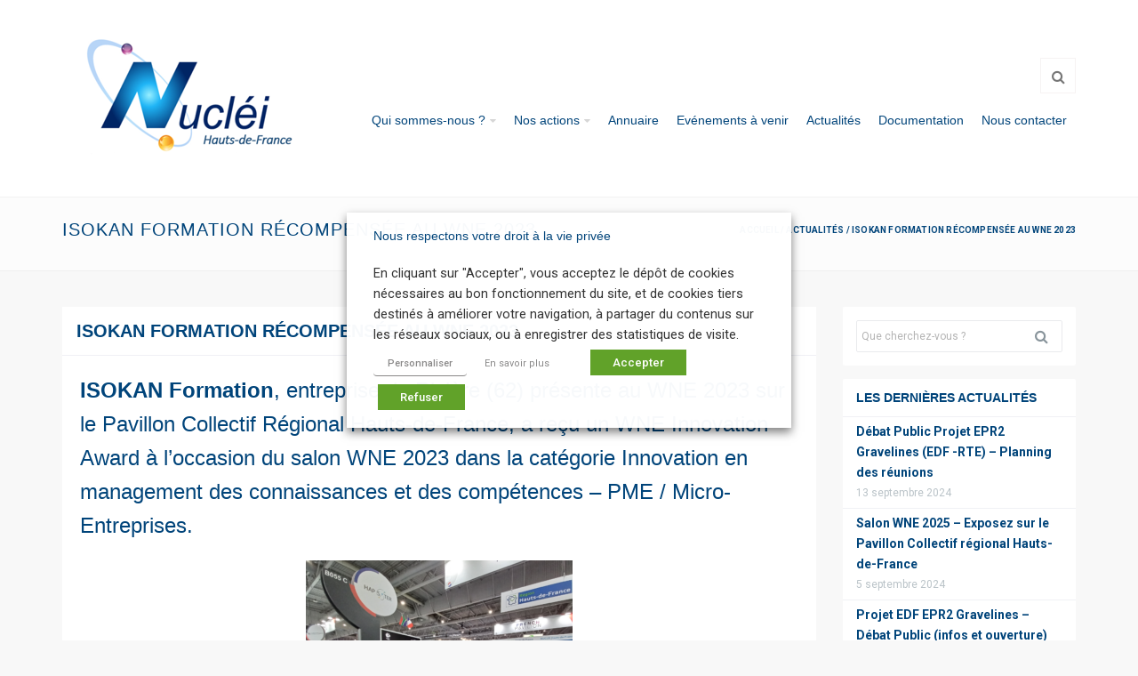

--- FILE ---
content_type: text/html; charset=UTF-8
request_url: https://nuclei.fr/isokan-formation-recompensee-au-wne-2023/
body_size: 15211
content:
<!DOCTYPE html>
<html lang="fr-FR">
  <head>
    <!-- meta -->
    <meta charset="UTF-8">
    <meta name="viewport" content="width=device-width,initial-scale=1.0">

    <!-- favicons -->
    <link href="https://uasevent.hautsdefrance.cci.fr/nuclei/wp-content/uploads/sites/81/2017/08/logo-nuclei.png" rel="shortcut icon" />      
    <!-- css + javascript -->
    <meta name='robots' content='index, follow, max-image-preview:large, max-snippet:-1, max-video-preview:-1' />

<!-- Google Tag Manager for WordPress by gtm4wp.com -->
<script data-cfasync="false" data-pagespeed-no-defer>
	var gtm4wp_datalayer_name = "dataLayer";
	var dataLayer = dataLayer || [];
</script>
<!-- End Google Tag Manager for WordPress by gtm4wp.com -->
	<!-- This site is optimized with the Yoast SEO plugin v20.6 - https://yoast.com/wordpress/plugins/seo/ -->
	<title>ISOKAN Formation récompensée au WNE 2023 - NUCLEI Hauts-de-France</title>
	<link rel="canonical" href="https://uasevent.hautsdefrance.cci.fr/nuclei/isokan-formation-recompensee-au-wne-2023/" />
	<meta property="og:locale" content="fr_FR" />
	<meta property="og:type" content="article" />
	<meta property="og:title" content="ISOKAN Formation récompensée au WNE 2023 - NUCLEI Hauts-de-France" />
	<meta property="og:description" content="ISOKAN Formation, entreprise de Rivière (62) présente au WNE 2023 sur le Pavillon Collectif Régional Hauts-de-France, a reçu un WNE Innovation Award à l’occasion du salon WNE 2023 dans la catégorie Innovation en management des connaissances et des compétences &#8211; PME / Micro-Entreprises. ISOKAN Formation a développé une plateforme logicielle, HAPSTER, qui a séduit le jury : « HAPSTER : L&rsquo;intelligence du geste au service de l&rsquo;Industrie HAPSTER est une solution" />
	<meta property="og:url" content="https://uasevent.hautsdefrance.cci.fr/nuclei/isokan-formation-recompensee-au-wne-2023/" />
	<meta property="og:site_name" content="NUCLEI Hauts-de-France" />
	<meta property="article:published_time" content="2023-12-07T16:46:59+00:00" />
	<meta property="article:modified_time" content="2024-08-20T10:13:17+00:00" />
	<meta property="og:image" content="https://uasevent.hautsdefrance.cci.fr/nuclei/wp-content/uploads/sites/81/2023/12/WNE-2023-Innovation-Award-carre.png" />
	<meta property="og:image:width" content="412" />
	<meta property="og:image:height" content="411" />
	<meta property="og:image:type" content="image/png" />
	<meta name="twitter:label1" content="Écrit par" />
	<meta name="twitter:data1" content="" />
	<meta name="twitter:label2" content="Durée de lecture estimée" />
	<meta name="twitter:data2" content="2 minutes" />
	<script type="application/ld+json" class="yoast-schema-graph">{"@context":"https://schema.org","@graph":[{"@type":"WebPage","@id":"https://uasevent.hautsdefrance.cci.fr/nuclei/isokan-formation-recompensee-au-wne-2023/","url":"https://uasevent.hautsdefrance.cci.fr/nuclei/isokan-formation-recompensee-au-wne-2023/","name":"ISOKAN Formation récompensée au WNE 2023 - NUCLEI Hauts-de-France","isPartOf":{"@id":"https://nuclei.fr/#website"},"primaryImageOfPage":{"@id":"https://uasevent.hautsdefrance.cci.fr/nuclei/isokan-formation-recompensee-au-wne-2023/#primaryimage"},"image":{"@id":"https://uasevent.hautsdefrance.cci.fr/nuclei/isokan-formation-recompensee-au-wne-2023/#primaryimage"},"thumbnailUrl":"https://uasevent.hautsdefrance.cci.fr/nuclei/wp-content/uploads/sites/81/2023/12/WNE-2023-Innovation-Award-carre.png","datePublished":"2023-12-07T16:46:59+00:00","dateModified":"2024-08-20T10:13:17+00:00","author":{"@id":""},"breadcrumb":{"@id":"https://uasevent.hautsdefrance.cci.fr/nuclei/isokan-formation-recompensee-au-wne-2023/#breadcrumb"},"inLanguage":"fr-FR","potentialAction":[{"@type":"ReadAction","target":["https://uasevent.hautsdefrance.cci.fr/nuclei/isokan-formation-recompensee-au-wne-2023/"]}]},{"@type":"ImageObject","inLanguage":"fr-FR","@id":"https://uasevent.hautsdefrance.cci.fr/nuclei/isokan-formation-recompensee-au-wne-2023/#primaryimage","url":"https://uasevent.hautsdefrance.cci.fr/nuclei/wp-content/uploads/sites/81/2023/12/WNE-2023-Innovation-Award-carre.png","contentUrl":"https://uasevent.hautsdefrance.cci.fr/nuclei/wp-content/uploads/sites/81/2023/12/WNE-2023-Innovation-Award-carre.png","width":412,"height":411},{"@type":"BreadcrumbList","@id":"https://uasevent.hautsdefrance.cci.fr/nuclei/isokan-formation-recompensee-au-wne-2023/#breadcrumb","itemListElement":[{"@type":"ListItem","position":1,"name":"Accueil","item":"https://uasevent.hautsdefrance.cci.fr/nuclei/"},{"@type":"ListItem","position":2,"name":"Actualités","item":"https://nuclei.fr/actualites/"},{"@type":"ListItem","position":3,"name":"ISOKAN Formation récompensée au WNE 2023"}]},{"@type":"WebSite","@id":"https://nuclei.fr/#website","url":"https://nuclei.fr/","name":"NUCLEI Hauts-de-France","description":"Le programme NUCLEI Hauts-de-France","potentialAction":[{"@type":"SearchAction","target":{"@type":"EntryPoint","urlTemplate":"https://nuclei.fr/?s={search_term_string}"},"query-input":"required name=search_term_string"}],"inLanguage":"fr-FR"},{"@type":"Person","@id":"","url":"https://nuclei.fr/author/"}]}</script>
	<!-- / Yoast SEO plugin. -->


<link rel='dns-prefetch' href='//uasevent.hautsdefrance.cci.fr' />
<link rel='dns-prefetch' href='//fonts.googleapis.com' />
<link rel='dns-prefetch' href='//s.w.org' />
<link rel="alternate" type="application/rss+xml" title="NUCLEI Hauts-de-France &raquo; Flux" href="https://nuclei.fr/feed/" />
<link rel="alternate" type="application/rss+xml" title="NUCLEI Hauts-de-France &raquo; Flux des commentaires" href="https://nuclei.fr/comments/feed/" />
<script type="text/javascript">
window._wpemojiSettings = {"baseUrl":"https:\/\/s.w.org\/images\/core\/emoji\/14.0.0\/72x72\/","ext":".png","svgUrl":"https:\/\/s.w.org\/images\/core\/emoji\/14.0.0\/svg\/","svgExt":".svg","source":{"concatemoji":"https:\/\/nuclei.fr\/wp-includes\/js\/wp-emoji-release.min.js?ver=f73b1ab3f7"}};
/*! This file is auto-generated */
!function(e,a,t){var n,r,o,i=a.createElement("canvas"),p=i.getContext&&i.getContext("2d");function s(e,t){var a=String.fromCharCode,e=(p.clearRect(0,0,i.width,i.height),p.fillText(a.apply(this,e),0,0),i.toDataURL());return p.clearRect(0,0,i.width,i.height),p.fillText(a.apply(this,t),0,0),e===i.toDataURL()}function c(e){var t=a.createElement("script");t.src=e,t.defer=t.type="text/javascript",a.getElementsByTagName("head")[0].appendChild(t)}for(o=Array("flag","emoji"),t.supports={everything:!0,everythingExceptFlag:!0},r=0;r<o.length;r++)t.supports[o[r]]=function(e){if(!p||!p.fillText)return!1;switch(p.textBaseline="top",p.font="600 32px Arial",e){case"flag":return s([127987,65039,8205,9895,65039],[127987,65039,8203,9895,65039])?!1:!s([55356,56826,55356,56819],[55356,56826,8203,55356,56819])&&!s([55356,57332,56128,56423,56128,56418,56128,56421,56128,56430,56128,56423,56128,56447],[55356,57332,8203,56128,56423,8203,56128,56418,8203,56128,56421,8203,56128,56430,8203,56128,56423,8203,56128,56447]);case"emoji":return!s([129777,127995,8205,129778,127999],[129777,127995,8203,129778,127999])}return!1}(o[r]),t.supports.everything=t.supports.everything&&t.supports[o[r]],"flag"!==o[r]&&(t.supports.everythingExceptFlag=t.supports.everythingExceptFlag&&t.supports[o[r]]);t.supports.everythingExceptFlag=t.supports.everythingExceptFlag&&!t.supports.flag,t.DOMReady=!1,t.readyCallback=function(){t.DOMReady=!0},t.supports.everything||(n=function(){t.readyCallback()},a.addEventListener?(a.addEventListener("DOMContentLoaded",n,!1),e.addEventListener("load",n,!1)):(e.attachEvent("onload",n),a.attachEvent("onreadystatechange",function(){"complete"===a.readyState&&t.readyCallback()})),(e=t.source||{}).concatemoji?c(e.concatemoji):e.wpemoji&&e.twemoji&&(c(e.twemoji),c(e.wpemoji)))}(window,document,window._wpemojiSettings);
</script>
<style type="text/css">
img.wp-smiley,
img.emoji {
	display: inline !important;
	border: none !important;
	box-shadow: none !important;
	height: 1em !important;
	width: 1em !important;
	margin: 0 0.07em !important;
	vertical-align: -0.1em !important;
	background: none !important;
	padding: 0 !important;
}
</style>
	<link rel='stylesheet' id='themesama_shortcodes-css'  href='https://nuclei.fr/wp-content/plugins/themesama-shortcodes/css/shortcodes.css?ver=1.1.1' type='text/css' media='all' />
<style id='themesama_shortcodes-inline-css' type='text/css'>
.ts-photostream a,.ts-white-bg .ts-buttons.ts-color-white.ts-border-button a:hover,.ts-pricing-table .ts-table-title,.ts-clients a.ts-color-default,.ts-color-white.ts-button:hover,.ts-color-white.ts-buttons .ts-buttons-btn:hover,.ts-color-white.ts-buttons:hover .ts-button-center,.ts-color-default .ts-current-tab a,.ts-color-default .ts-tab-nav a:hover,.ts-color-default .ts-buttons-btn,.ts-color-default .ts-skill-title span,.ts-color-default.ts-dropcap,.ts-color-default.ts-highlight,.ts-color-default.ts-button,.ts-color-default.ts-button.ts-border-button:hover,.ts-color-default.ts-pricing-table .ts-table-title,.ts-color-default.ts-highlight-table .ts-price,.ts-color-default .ts-bar-color{background-color: #bf346c; } .ts-color-default .ts-button-center,.ts-color-default .ts-buttons-btn:hover,.ts-color-default.ts-highlight-table .ts-table-title,.ts-color-default.ts-button:hover{background-color: #a22c5c;}.ts-color-default .ts-button-left{border-color: #a22c5c;}.ts-color-white.ts-border-button:hover,.ts-color-white.ts-border-button:hover .ts-button-title,.ts-color-white.ts-border-button:hover .ts-button-icon,.ts-twitter-nav a:hover,.ts-feature-box:hover .ts-box-icon,.ts-feature-box:hover .ts-box-title a,.ts-color-default.ts-border-button .ts-button-right,.ts-color-default.ts-border-button .ts-button-left,.ts-color-default.ts-border-button,.ts-color-default.ts-border-button .ts-button-title,.ts-color-default.ts-border-button .ts-button-icon,.ts-color-default .ts-skill-title span:after,.ts-color-default .ts-current-tab a:after,.ts-color-default .ts-active-accordion .ts-accordion-button:after,.ts-color-default.ts-highlight-table .ts-price:after,.ts-color-default.ts-dropcap-transparent,.ts-color-default.ts-blockquote:after{color: #bf346c;}.ts-table,.ts-color-white.ts-border-button:hover,.ts-color-white.ts-buttons:hover .ts-button-left,.ts-color-default.ts-border-button,.ts-color-default .ts-tab-nav li:hover,.ts-color-default .ts-current-tab,.ts-color-default .ts-active-accordion .ts-accordion-button,.ts-color-default.ts-blockquote{border-color: #bf346c; }.ts-pricing-table .ts-price,.ts-table th,.ts-charts,.ts-buttons a,.ts-button,.ts-dropcap,.ts-author{  font-family: "Arial", sans-serif;}
</style>
<link rel='stylesheet' id='wp-pagenavi-css'  href='https://nuclei.fr/wp-content/plugins/wp-pagenavi/pagenavi-css.css?ver=2.70' type='text/css' media='all' />
<link rel='stylesheet' id='select2-css'  href='https://uasevent.hautsdefrance.cci.fr/nuclei/wp-content/plugins/bea-taxonomies-filters/assets/css/select2/select2.css?ver=e2b12d17b2' type='text/css' media='all' />
<link rel='stylesheet' id='ad-gallery-css'  href='https://nuclei.fr/wp-content/plugins/bea-ad-gallery/assets/js/lib/ad-gallery/jquery.ad-gallery.css?ver=1.1' type='text/css' media='all' />
<link rel='stylesheet' id='fancybox-css'  href='https://nuclei.fr/wp-content/plugins/bea-ad-gallery/assets/js/lib/fancybox/jquery.fancybox.css?ver=1.1' type='text/css' media='all' />
<link rel='stylesheet' id='bea-child-style-css'  href='https://nuclei.fr/wp-content/themes/slupy-child/assets/css/style.min.css?ver=be67827263' type='text/css' media='all' />
<link rel='stylesheet' id='slupy-css'  href='https://nuclei.fr/wp-content/themes/slupy-child/style.css?ver=1.2.0' type='text/css' media='all' />
<style id='slupy-inline-css' type='text/css'>
button,a.button,html input[type="button"],input[type="reset"],input[type="submit"],.highlight-text,ul.products li.product a.added_to_cart,.attachment .attachment-image .navigation a:hover span,.owl-theme .owl-controls .owl-nav div:hover,.slupy-readmore,.readmore-type-button .more-link,.entry-header .entry-icon,#header nav ul.menu > li.active-menu-item > a,#header nav ul.menu > li:hover > a,.slupy-transparent-header #header.sticky-header ul.menu > li:hover > a,.slupy-transparent-header #header.sticky-header .menu-additional-btn.active-menu-content > a,.slupy-transparent-header #header.sticky-header .menu-additional-btn:hover > a,#mobile-menu-button:hover,.back-site-content,.back-site-top:hover,.navigation.loadmore .slupy-loadmore-link:hover,.widget_shopping_cart_content span.quantity span.total-item,.widget_shopping_cart_content span.quantity span.amount,.menu-additional-btn:hover > a,.menu-additional-btn.active-menu-content > a,.top-bar-menu ul.menu > li > ul li a:hover,.search-results > ul > li:hover > a,.lang-content > ul > li:hover > a,.format-image-media:after,.portfolio-filter-menu a:hover,.portfolio-filter-menu a.activated-filter,.navigation.pagenumbers .page-numbers.current,.navigation.pagenumbers a.page-numbers:hover,.navigation.oldernewer a:hover,#edd_download_pagination a:hover,#edd_download_pagination span.current,.edd_checkout a,.posts-links:hover .current-page,.widget_price_filter .ui-slider .ui-slider-range,.widget_layered_nav_filters ul li a,.widget_layered_nav ul li.chosen a,.woocommerce-pagination span.current,.woocommerce-pagination a:hover,.woocommerce-tabs ul.tabs li.active,.woocommerce-tabs ul.tabs li:hover,.default-bg-color,.added_to_cart.wc-forward,.portfolio-model-3 .portfolio-url,.page-links > span,.page-links > a:hover,.woocommerce-MyAccount-navigation li.is-active a,#today{    background-color: #bf346c;}button:hover,a.button:hover,html input[type="button"]:hover,input[type="reset"]:hover,input[type="submit"]:hover,.edd_checkout a:hover,ul.products li.product a.added_to_cart:hover,.readmore-type-button .more-link:hover{  background-color: #a22c5c;}.ts-white-bg .navigation.loadmore .slupy-loadmore-link:hover,.top-bar-menu ul.menu > li > ul li a:hover,.search-results > ul > li:hover > a,.navigation.pagenumbers a.page-numbers:hover,.navigation.pagenumbers .page-numbers.current,#edd_download_pagination a:hover,#edd_download_pagination span.current,.menu-additional-btn:hover > a,.menu-additional-btn.active-menu-content > a,.menu-additional-btn .menu-content,#mobile-menu-button:hover,.top-bar-menu ul.menu > li > ul,.slupy_shop_cart.menu-content,.portfolio-filter-menu a:hover,.portfolio-filter-menu a.activated-filter,#header nav ul.menu ul.sub-menu,.default-border-color,.woocommerce-tabs ul.tabs li.active,.woocommerce-tabs ul.tabs li:hover,.page-links > span,#edd_checkout_cart,.page-links > a:hover,#top-bar{  border-color: #bf346c;}.widget_shopping_cart_content > ul li .quantity .amount:before{  border-left-color: #bf346c;}table.cart,.active-thumbnail img,.thumbnails a:hover img,.my_account_orders,.woocommerce-pagination span.current,.woocommerce-pagination a:hover{  border-color: #bf346c !important;}.default-color,.ts-cart-tooltip-right:before,.ts-cart-tooltip-bottom-right:before,a:hover,.single-product p.price,.edd-single-price,.woocommerce-tabs ul.tabs li.active:before,.wp-playlist-caption:hover,.entry-header .entry-icon .fa-caret-right,nav ul.menu > li.current-menu-item > a,nav ul.menu > li.current-menu-ancestor > a,#header ul.menu li.menu-item.current-menu-item > a,#header ul.menu li.menu-item.current-menu-parent > a,#header ul.menu li.menu-item.current-menu-ancestor > a,#header nav ul.menu ul.sub-menu > li.menu-item > a:hover,.slupy-transparent-header #header.sticky-header ul.menu li.menu-item.current-menu-parent > a,.slupy-transparent-header #header.sticky-header ul.menu li.menu-item.current-menu-ancestor > a,.widget_shopping_cart_content span.quantity:after{    color: #bf346c;}body{  font-family: "Arial" , sans-serif;  font-size: 14px;    font-weight: 400;  color: #00447a;}h1,h2,h3,h4,h5,h6{  font-family: "Arial" , sans-serif;    font-weight: 400;  color: #00447a;}h1{font-size: 36px;}h2{font-size: 30px;}h3{font-size: 24px;}h4{font-size: 18px;}h5{font-size: 14px;}h6{font-size: 12px;}#header ul.menu > li.menu-item > a,.mobile-menu-content ul.menu > li.menu-item > a{  font-family: "Arial" , sans-serif;  font-size: 14px;    font-weight: 400;  color: #00447a;}nav ul.menu > li.current-menu-item > a,nav ul.menu > li.current-menu-ancestor > a,#header ul.menu li.menu-item.current-menu-item > a,#header ul.menu li.menu-item.current-menu-parent > a,#header ul.menu li.menu-item.current-menu-ancestor > a,#header nav ul.menu ul.sub-menu > li.menu-item > a:hover,#header nav ul.menu > li.current-menu-item > a,.slupy-transparent-header #header.sticky-header ul.menu li.menu-item.current-menu-parent > a,.slupy-transparent-header #header.sticky-header ul.menu li.menu-item.current-menu-ancestor > a,#header nav ul.menu > li.current-menu-ancestor > a{  color: #bf346c;}.menu-additional-btn:hover > a,.menu-additional-btn.active-menu-content > a,.menu-additional-btn .menu-content,#header nav ul.menu ul.sub-menu{  border-color: #bf346c;}.menu-additional-btn:hover > a,.menu-additional-btn.active-menu-content > a,.slupy-transparent-header #header.sticky-header .menu-additional-btn.active-menu-content > a,.slupy-transparent-header #header.sticky-header ul.menu > li:hover > a,#header.sticky-header .menu-additional-btn > a:hover,#header nav ul.menu > li:hover > a{  background-color: #bf346c;}.mobile-menu-content ul.menu ul.sub-menu > li.menu-item > a,#header ul.menu ul.sub-menu > li.menu-item > a{  font-family: "Arial" , sans-serif;  font-size: 14px;    font-weight: 600;  color: #00447a;}#header nav ul.menu ul.sub-menu > li.current-menu-item > a,#header nav ul.menu ul.sub-menu > li.menu-item > a:hover{  color: #bf346c;}  a{    color: #00447a;  }  a:hover{    color: #bf346c;  }button,.edd-single-price,html input[type="button"],input[type="reset"],input[type="submit"],.woocommerce .button,.woocommerce-page .button,.cart-empty,#respond .form-submit,table.cart th,.single_add_to_cart_button,ul.products li.product a.added_to_cart,ul.products li.product a.add_to_cart_button,.woocommerce-tabs ul.tabs a,.single-product .price,.portfolio-filter-menu a,#submit-slupy,.older-posts,.newer-posts,.slupy-loadmore-link,.comment-navigation,.nav-prev-next a,.slupy-more-button,.portfolio-prev-next a,.back-site-content,.my_account_orders th,.out-of-stock,.shop_table thead th,p.product.woocommerce .amount,.readmore-type-button .more-link,.widget_shopping_cart_content p.total{    font-family: "Arial" , sans-serif;}#page-header{color:#00447a;}#page-header a{color:#00447a;}#page-header .page-header-title{color:#00447a;}
</style>
<link rel='stylesheet' id='font-awasome-css'  href='https://nuclei.fr/wp-content/themes/slupy/css/font-awesome.min.css?ver=4.7.0' type='text/css' media='all' />
<link rel='stylesheet' id='animate-css'  href='https://nuclei.fr/wp-content/themes/slupy/css/animate.css?ver=1.0.0' type='text/css' media='all' />
<link rel='stylesheet' id='google-font-css'  href='https://fonts.googleapis.com/css?family=Arial%3A400%7CArial%3A400%7CArial%3A600%7CArial%3A400%2C300%2C600&#038;subset=latin%2Clatin-ext%2Ccyrillic&#038;ver=66e4de31bf' type='text/css' media='all' />
<link rel='stylesheet' id='OwlCarousel-css'  href='https://nuclei.fr/wp-content/themes/slupy/css/owl.carousel.css?ver=2.0.0' type='text/css' media='all' />
<link rel='stylesheet' id='responsive-css'  href='https://nuclei.fr/wp-content/themes/slupy/css/responsive.css?ver=1.2.0' type='text/css' media='all' />
<link rel='stylesheet' id='magnific-popup-css'  href='https://nuclei.fr/wp-content/themes/slupy/css/magnific.css?ver=0.9.9' type='text/css' media='all' />
<link rel='stylesheet' id='cookie-law-info-css'  href='https://nuclei.fr/wp-content/plugins/webtoffee-gdpr-cookie-consent/public/css/cookie-law-info-public.css?ver=2.6.5' type='text/css' media='all' />
<link rel='stylesheet' id='cookie-law-info-gdpr-css'  href='https://nuclei.fr/wp-content/plugins/webtoffee-gdpr-cookie-consent/public/css/cookie-law-info-gdpr.css?ver=2.6.5' type='text/css' media='all' />
<style id='cookie-law-info-gdpr-inline-css' type='text/css'>
.cli-modal-content, .cli-tab-content { background-color: #ffffff; }.cli-privacy-content-text, .cli-modal .cli-modal-dialog, .cli-tab-container p, a.cli-privacy-readmore { color: #000000; }.cli-tab-header { background-color: #f2f2f2; }.cli-tab-header, .cli-tab-header a.cli-nav-link,span.cli-necessary-caption,.cli-switch .cli-slider:after { color: #000000; }.cli-switch .cli-slider:before { background-color: #ffffff; }.cli-switch input:checked + .cli-slider:before { background-color: #ffffff; }.cli-switch .cli-slider { background-color: #e3e1e8; }.cli-switch input:checked + .cli-slider { background-color: #28a745; }.cli-modal-close svg { fill: #000000; }.cli-tab-footer .wt-cli-privacy-accept-all-btn { background-color: #00acad; color: #ffffff}.cli-tab-footer .wt-cli-privacy-accept-btn { background-color: #00acad; color: #ffffff}.cli-tab-header a:before{ border-right: 1px solid #000000; border-bottom: 1px solid #000000; }
</style>
<link rel='stylesheet' id='mpc-massive-style-css'  href='https://nuclei.fr/wp-content/plugins/mpc-massive/assets/css/mpc-styles.css?ver=2.4.8' type='text/css' media='all' />
<script type='text/javascript' id='jquery-core-js-extra'>
/* <![CDATA[ */
var slupyAjax = {"ajaxurl":"https%3A%2F%2Fnuclei.fr%2Fwp-admin%2Fadmin-ajax.php","nonce":"eb99055602"};
/* ]]> */
</script>
<script type='text/javascript' src='https://nuclei.fr/wp-includes/js/jquery/jquery.min.js?ver=3.6.0' id='jquery-core-js'></script>
<script type='text/javascript' src='https://nuclei.fr/wp-includes/js/jquery/jquery-migrate.min.js?ver=3.3.2' id='jquery-migrate-js'></script>
<script type='text/javascript' src='https://nuclei.fr/wp-content/plugins/bea-ad-gallery/assets/js/lib/ad-gallery/jquery.ad-gallery.js?ver=1.1' id='ad-gallery-js'></script>
<script type='text/javascript' src='https://nuclei.fr/wp-content/plugins/bea-ad-gallery/assets/js/lib/fancybox/jquery.fancybox.js?ver=1.1' id='fancybox-js'></script>
<script type='text/javascript' src='https://nuclei.fr/wp-content/themes/slupy/js/jquery.magnific-popup.min.js?ver=0.9.9' id='magnific-popup-js'></script>
<script type='text/javascript' id='cookie-law-info-js-extra'>
/* <![CDATA[ */
var Cli_Data = {"nn_cookie_ids":["yt-remote-connected-devices","CONSENT","PHPSESSID","JSESSIONID","NID","YSC","VISITOR_INFO1_LIVE","test_cookie","yt-remote-device-id"],"non_necessary_cookies":{"necessary":["PHPSESSID","test_cookie"],"analytics":["CONSENT"],"advertisement":["yt-remote-connected-devices","NID","YSC","VISITOR_INFO1_LIVE","yt-remote-device-id"],"others":["JSESSIONID"]},"cookielist":{"necessary":{"id":166,"status":true,"priority":0,"title":"Interne n\u00e9cessaire au fonctionnement du site","strict":true,"default_state":false,"ccpa_optout":false,"loadonstart":true},"analytics":{"id":170,"status":true,"priority":0,"title":"Mesure et analyse de l\u2019audience","strict":false,"default_state":false,"ccpa_optout":false,"loadonstart":false},"advertisement":{"id":171,"status":true,"priority":0,"title":"Contenus publicitaires","strict":false,"default_state":false,"ccpa_optout":false,"loadonstart":false},"others":{"id":172,"status":true,"priority":0,"title":"Performance et Fonctionnel","strict":false,"default_state":false,"ccpa_optout":false,"loadonstart":false}},"ajax_url":"https:\/\/nuclei.fr\/wp-admin\/admin-ajax.php","current_lang":"fr","security":"7e6a7a833a","eu_countries":["GB"],"geoIP":"disabled","use_custom_geolocation_api":"","custom_geolocation_api":"https:\/\/geoip.cookieyes.com\/geoip\/checker\/result.php","consentVersion":"1","strictlyEnabled":["necessary","obligatoire"],"cookieDomain":"nuclei.fr","privacy_length":"250","ccpaEnabled":"","ccpaRegionBased":"","ccpaBarEnabled":"","ccpaType":"gdpr","triggerDomRefresh":"","secure_cookies":""};
var log_object = {"ajax_url":"https:\/\/nuclei.fr\/wp-admin\/admin-ajax.php"};
/* ]]> */
</script>
<script type='text/javascript' src='https://nuclei.fr/wp-content/plugins/webtoffee-gdpr-cookie-consent/public/js/cookie-law-info-public.js?ver=2.6.5' id='cookie-law-info-js'></script>
<link rel="https://api.w.org/" href="https://nuclei.fr/wp-json/" /><link rel="alternate" type="application/json" href="https://nuclei.fr/wp-json/wp/v2/posts/4517" /><link rel='shortlink' href='https://nuclei.fr/?p=4517' />
<link rel="alternate" type="application/json+oembed" href="https://nuclei.fr/wp-json/oembed/1.0/embed?url=https%3A%2F%2Fnuclei.fr%2Fisokan-formation-recompensee-au-wne-2023%2F" />
<link rel="alternate" type="text/xml+oembed" href="https://nuclei.fr/wp-json/oembed/1.0/embed?url=https%3A%2F%2Fnuclei.fr%2Fisokan-formation-recompensee-au-wne-2023%2F&#038;format=xml" />
<!-- Stream WordPress user activity plugin v4.1.1 -->
<!-- Google Tag Manager -->
<script type="text/plain" data-cli-class="cli-blocker-script" data-cli-label="Google Tag Manager"  data-cli-script-type="analytics" data-cli-block="true" data-cli-block-if-ccpa-optout="false" data-cli-element-position="head">(function(w,d,s,l,i){w[l]=w[l]||[];w[l].push({'gtm.start':
new Date().getTime(),event:'gtm.js'});var f=d.getElementsByTagName(s)[0],
j=d.createElement(s),dl=l!='dataLayer'?'&l='+l:'';j.async=true;j.src=
'https://www.googletagmanager.com/gtm.js?id='+i+dl;f.parentNode.insertBefore(j,f);
})(window,document,'script','dataLayer','GTM-KPJX25D');</script>
<!-- End Google Tag Manager -->

<!-- Google Tag Manager for WordPress by gtm4wp.com -->
<!-- GTM Container placement set to off -->
<script data-cfasync="false" data-pagespeed-no-defer type="text/javascript">
	var dataLayer_content = {"pagePostType":"post","pagePostType2":"single-post","pageCategory":["non-classe"]};
	dataLayer.push( dataLayer_content );
</script>
<script>
	console.warn && console.warn("[GTM4WP] Google Tag Manager container code placement set to OFF !!!");
	console.warn && console.warn("[GTM4WP] Data layer codes are active but GTM container must be loaded using custom coding !!!");
</script>
<!-- End Google Tag Manager for WordPress by gtm4wp.com --><!-- Vipers Video Quicktags v6.6.0 | http://www.viper007bond.com/wordpress-plugins/vipers-video-quicktags/ -->
<style type="text/css">
.vvqbox { display: block; max-width: 100%; visibility: visible !important; margin: 10px auto; } .vvqbox img { max-width: 100%; height: 100%; } .vvqbox object { max-width: 100%; } 
</style>
<script type="text/javascript">
// <![CDATA[
	var vvqflashvars = {};
	var vvqparams = { wmode: "opaque", allowfullscreen: "true", allowscriptaccess: "always" };
	var vvqattributes = {};
	var vvqexpressinstall = "https://nuclei.fr/wp-content/plugins/vipers-video-quicktags/resources/expressinstall.swf";
// ]]>
</script>
<noscript><style type="text/css"> .wpb_animate_when_almost_visible { opacity: 1; }</style></noscript>  </head>

  <body class="post-template-default single single-post postid-4517 single-format-standard wp-embed-responsive sticky-menu-active">

    <!-- Google Tag Manager (noscript) -->
<noscript><iframe data-cli-class="cli-blocker-script" data-cli-label="Google Tag Manager"  data-cli-script-type="analytics" data-cli-block="true" data-cli-block-if-ccpa-optout="false" data-cli-element-position="body" data-cli-placeholder="Accept &lt;a class=&quot;cli_manage_current_consent&quot; tabindex=&quot;0&quot;&gt;Mesure et analyse de l’audience&lt;/a&gt; cookies to view the content." data-cli-src="https://www.googletagmanager.com/ns.html?id=GTM-KPJX25D"
height="0" width="0" style="display:none;visibility:hidden"></iframe></noscript>
<!-- End Google Tag Manager (noscript) -->

    <div id="main">

    
    <header id="header">
      <div class="container">
        <div class="row">
          <div class="col-xs-12">
            <div class="header-type header-standard">
              <div id="logo"><a href="https://nuclei.fr"><span class="site-logo"><img src="https://uasevent.hautsdefrance.cci.fr/nuclei/wp-content/uploads/sites/81/2020/02/Logo-NUCLEI-Hauts-de-France-Petit-Carre-e1587111168356.png" width="289" height="181" alt="" /></span><span class="sticky-logo"><img src="https://uasevent.hautsdefrance.cci.fr/nuclei/wp-content/uploads/sites/81/2020/02/Logo-NUCLEI-Hauts-de-France-Carre.png" width="409" height="408" alt="" /></span></a></div><div class="nav-content"><div class="menu-additional pull-right"><ul class="pull-right"><li class="search-content menu-additional-btn">
              <a href="javascript:void(0);" class="fa fa-search"></a>
              <div class="menu-content">
                <div class="search-content">
                  <form class="search" method="get" action="https://nuclei.fr/" role="search">
                    <input type="search" class="live-search" name="s" placeholder="Que cherchez-vous&nbsp;?">
                    
                    <button type="submit" role="button" class="search-submit">Rechercher</button>
                  </form><!-- .search -->
                  <div class="search-results"></div>
                </div>
              </div>
            </li><!-- .search-content --></ul></div><!-- .menu-additional --><nav><ul id="menu-navigation-principale" class="menu"><li id="menu-item-4046" class="menu-item menu-item-type-post_type menu-item-object-page menu-item-has-children"><a href="https://nuclei.fr/presentation-programme/">Qui sommes-nous ?</a>
<ul class="sub-menu">
	<li id="menu-item-3423" class="menu-item menu-item-type-post_type menu-item-object-page"><a href="https://nuclei.fr/presentation-programme/">Le programme et ses objectifs</a></li>
	<li id="menu-item-3175" class="menu-item menu-item-type-post_type menu-item-object-page"><a href="https://nuclei.fr/presentation-programme/partenaires-hauts-de-france/">Nos Partenaires en Hauts-de-France</a></li>
	<li id="menu-item-3174" class="menu-item menu-item-type-post_type menu-item-object-page"><a href="https://nuclei.fr/presentation-programme/partenaires-nationaux/">Nos Partenaires Nationaux</a></li>
</ul>
</li>
<li id="menu-item-4009" class="menu-item menu-item-type-post_type menu-item-object-page menu-item-has-children"><a href="https://nuclei.fr/opportunites-business/">Nos actions</a>
<ul class="sub-menu">
	<li id="menu-item-3229" class="menu-item menu-item-type-post_type menu-item-object-page"><a href="https://nuclei.fr/opportunites-business/">Opportunités Business</a></li>
	<li id="menu-item-4007" class="menu-item menu-item-type-post_type menu-item-object-page"><a href="https://nuclei.fr/accompagnements/">Accompagnements</a></li>
	<li id="menu-item-4008" class="menu-item menu-item-type-post_type menu-item-object-page"><a href="https://nuclei.fr/animation-filiere/">Animation filière</a></li>
</ul>
</li>
<li id="menu-item-4510" class="menu-item menu-item-type-post_type menu-item-object-page"><a href="https://nuclei.fr/annuaire-des-acteurs-de-la-filiere-nucleaire-en-region-hauts-de-france/">Annuaire</a></li>
<li id="menu-item-3998" class="menu-item menu-item-type-post_type_archive menu-item-object-event"><a href="https://nuclei.fr/evenements/">Evénements à venir</a></li>
<li id="menu-item-3236" class="menu-item menu-item-type-post_type menu-item-object-page current_page_parent"><a href="https://nuclei.fr/actualites/">Actualités</a></li>
<li id="menu-item-4084" class="menu-item menu-item-type-post_type menu-item-object-page"><a href="https://nuclei.fr/documentation/">Documentation</a></li>
<li id="menu-item-3437" class="menu-item menu-item-type-post_type menu-item-object-page"><a href="https://nuclei.fr/contact/">Nous contacter</a></li>
</ul><a href="#" id="mobile-menu-button" class="fa fa-bars"></a></nav></div>            </div>
          </div>
        </div>
      </div>
    </header><!-- #header -->
<div id="page-header" >
    <div class="container space-20">
    <div class="row">
    
      <div class="col-xs-12 col-sm-6 col-md-7 col-lg-7">
        <h1 class="page-header-title">ISOKAN Formation récompensée au WNE 2023</h1>
              </div>

            <div class="col-xs-12 col-sm-6 col-md-5 col-lg-5">
        <div class="breadcrumbs"><span><span><a href="https://uasevent.hautsdefrance.cci.fr/nuclei/">Accueil</a></span> / <span><a href="https://nuclei.fr/actualites/">Actualités</a></span> / <span class="breadcrumb_last" aria-current="page">ISOKAN Formation récompensée au WNE 2023</span></span></div>      </div>
          </div>
  </div>
    </div><!-- #page-header -->


<div id="site-content">
  <div class="container">
    <div class="row">
      
      <div class="col-xs-12 col-sm-8 col-md-9 col-lg-9 left-content">

        
<article id="post-4517" class="post-4517 post type-post status-publish format-standard has-post-thumbnail hentry category-non-classe meta-pos-content-after">

  <header class="entry-header">

    
    
    <h2 class="entry-title"><a href="https://nuclei.fr/isokan-formation-recompensee-au-wne-2023/" rel="bookmark">ISOKAN Formation récompensée au WNE 2023</a></h2><!-- .entry-title -->
    
  </header><!-- .entry-header -->

  <div class="entry-content"><h3><strong>ISOKAN Formation</strong>, entreprise de Rivière (62) présente au WNE 2023 sur le Pavillon Collectif Régional Hauts-de-France, a reçu un WNE Innovation Award à l’occasion du salon WNE 2023 dans la catégorie Innovation en management des connaissances et des compétences &#8211; PME / Micro-Entreprises.</h3>
<h4><img class="aligncenter wp-image-4544 size-medium" src="https://nuclei.fr/wp-content/uploads/sites/81/2023/12/YF-1-300x221.png" alt="" width="300" height="221" srcset="https://nuclei.fr/wp-content/uploads/sites/81/2023/12/YF-1-300x221.png 300w, https://nuclei.fr/wp-content/uploads/sites/81/2023/12/YF-1.png 1015w" sizes="(max-width: 300px) 100vw, 300px" />ISOKAN Formation a développé une plateforme logicielle, HAPSTER, qui a séduit le jury :</h4>
<h4><strong>« HAPSTER : L&rsquo;intelligence du geste au service de l&rsquo;Industrie<br />
</strong><br />
HAPSTER est une solution innovante conçue pour répondre aux défis de la formation et de la gestion des savoir-faire dans l&rsquo;industrie. Nous combinons des outils digitaux avancés avec des méthodes pédagogiques éprouvées pour créer un environnement d&rsquo;apprentissage adaptatif et interactif.</h4>
<h4>Notre approche met un accent particulier sur l' »intelligence du geste », valorisant ainsi le savoir-faire pratique et technique. HAPSTER est plus qu&rsquo;une plateforme de formation : c&rsquo;est un écosystème complet qui permet aux entreprises de capturer, de gérer et de transmettre efficacement les savoir-faire critiques, assurant ainsi une performance opérationnelle optimale et une très forte réduction des temps de formation.</h4>
<h4>Pour plus d&rsquo;informations, nous vous invitons à visiter le <a href="https://hapster.io/fr/" target="_blank" rel="noopener"><strong><span style="color: #0000ff">site HAPSTER</span></strong></a>. »</h4>
<h4>WNE Innovation Awards est une cérémonie prestigieuse qui vise à mettre en valeur les acteurs clés de l&rsquo;industrie du nucléaire civil, qui ont démontré leur excellence et leur innovation dans différents domaines. C&rsquo;est une occasion unique de reconnaître les réalisations remarquables de l&rsquo;industrie et de promouvoir l&rsquo;innovation dans cette filière. Savoir-faire, maîtrise, agilité et innovation sont les maîtres-mots qui incitent la filière du nucléaire civil à s&rsquo;orienter vers un monde plus responsable et moins carboné !</h4>
<h4>Pour en savoir plus, RdV à la <a href="https://www.world-nuclear-exhibition.com/fr-fr/programme/wne-innovation-awards.html" target="_blank" rel="noopener"><strong><span style="color: #0000ff">page dédiée</span></strong></a> sur le site du WNE 2023.</h4>
<h4>Toute l&rsquo;équipe NUCLÉI Hauts-de-France tient à féliciter ISOKAN Formation pour son WNE Innovation Award 2023 et cette mise en valeur du potentiel d&rsquo;innovation régional.</h4>
<h4>BRAVO !!!</h4>
</div><!-- .entry-content -->

  <footer class="entry-footer">

    <div class="entry-meta"><span class="entry-date"><a href="https://nuclei.fr/isokan-formation-recompensee-au-wne-2023/"><time datetime="2023-12-07T17:46:59+01:00">7 décembre 2023</time></a></span></div>
  </footer><!-- .entry-footer -->

  <div class="nav-prev-next"><span class="prev-btn"><a href="https://nuclei.fr/wne-2023-tout-un-programme/" rel="prev"><span class="title-link nav-prev-post">WNE 2023 &#8211; Tout un programme !</span></a></span><span class="next-btn"><a href="https://nuclei.fr/meilleurs-voeux-2024/" rel="next"><span class="title-link nav-next-post">Meilleurs vœux 2024 !</span></a></span></div>
</article><!-- #post-4517 -->
<section class="entry-share">
	<div class="facebook entry-share-item">
		<div class="fb-like" data-href="https://nuclei.fr/isokan-formation-recompensee-au-wne-2023/" data-send="false" data-layout="button_count" data-width="450" data-show-faces="false"></div>
	</div>
	<div class="twitter entry-share-item">
		<a href="https://twitter.com/share" class="twitter-share-button" data-url="https://nuclei.fr/isokan-formation-recompensee-au-wne-2023/" data-text="ISOKAN Formation récompensée au WNE 2023" data-lang="fr">Tweeter</a>
		<script type="text/plain" data-cli-class="cli-blocker-script" data-cli-label="Widget Twitter"  data-cli-script-type="others" data-cli-block="true" data-cli-block-if-ccpa-optout="false" data-cli-element-position="body">!function(d,s,id){var js,fjs=d.getElementsByTagName(s)[0];if(!d.getElementById(id)){js=d.createElement(s);js.id=id;js.src="//platform.twitter.com/widgets.js";fjs.parentNode.insertBefore(js,fjs);}}(document,"script","twitter-wjs");</script>
	</div>
	<div class="gplus entry-share-item">
		<div class="google-share-button">
			 <g:plusone size="tall" annotation="none"></g:plusone>
			<script type="text/javascript">
			  (function() {
			    var po = document.createElement('script'); po.type = 'text/javascript'; po.async = true;
			    po.src = 'https://apis.google.com/js/plusone.js';
			    var s = document.getElementsByTagName('script')[0]; s.parentNode.insertBefore(po, s);
			  })();
			</script>
		</div>
	</div>
	<div class="linkedin entry-share-item">
		<div class="google-share-button">
			<script src="//platform.linkedin.com/in.js" type="text/plain" data-cli-class="cli-blocker-script" data-cli-label="Widget Linkedin / Analytics"  data-cli-script-type="others" data-cli-block="true" data-cli-block-if-ccpa-optout="false" data-cli-element-position="body"> lang: fr_FR</script>
			<script type="IN/Share" data-counter="right"></script>
		</div>
	</div>
	<div class="viadeo entry-share-item">
		<div class="google-share-button">
			<div name="viadeo-widget" class="widget-share" data-share-url="https://nuclei.fr/isokan-formation-recompensee-au-wne-2023/"></div>
			<script src="//www.viadeo.com/vws/widgets/init"></script>
		</div>
	</div>
	<div class="print entry-share-item">
		<span><a class="print-btn" href="javascript:window.print()"><span aria-hidden="true" class="icon-print"></span>&nbsp;Imprimer</a></span>
	</div>
</section>
      </div>

      <div class="sidebar col-xs-12 col-sm-4 col-md-3 col-lg-3">
  <aside id="search-2" class="slupy-widget sidebar-widget widget widget_search"><form class="search" method="get" action="https://nuclei.fr/" role="search">
                    <input type="search" class="live-search" name="s" placeholder="Que cherchez-vous&nbsp;?">
                    
                    <button type="submit" role="button" class="search-submit">Rechercher</button>
                  </form></aside>
		<aside id="recent-posts-3" class="slupy-widget sidebar-widget widget widget_recent_entries">
		<h4 class="widget-title">Les dernières actualités</h4>
		<ul>
											<li>
					<a href="https://nuclei.fr/debat-public-projet-epr2-gravelines-edf-rte-planning-des-reunions/">Débat Public Projet EPR2 Gravelines (EDF -RTE) &#8211; Planning des réunions</a>
											<span class="post-date">13 septembre 2024</span>
									</li>
											<li>
					<a href="https://nuclei.fr/salon-wne-2025-exposez-sur-le-pavillon-collectif-regional-hauts-de-france/">Salon WNE 2025 &#8211; Exposez sur le Pavillon Collectif régional Hauts-de-France</a>
											<span class="post-date">5 septembre 2024</span>
									</li>
											<li>
					<a href="https://nuclei.fr/projet-edf-epr2-gravelines-debat-public-infos-et-ouverture/">Projet EDF EPR2 Gravelines &#8211; Débat Public (infos et ouverture)</a>
											<span class="post-date">3 septembre 2024</span>
									</li>
					</ul>

		</aside></div><!-- .sidebar -->
    </div>
  </div>
</div> <!-- #site-content -->

<footer id="footer">

  
  <div class="footer-columns">
    <div class="container">
      <div class="row">

        <div class="col-sm-4 col-md-2 col-lg-2"><aside id="text-3" class="slupy-widget sidebar-widget widget widget_text">			<div class="textwidget"><p><a href="https://nuclei.fr/contact/">Nous contacter</a><br />
<a href="https://www.nuclei.fr/mentions-legales/">Mentions légales</a><br />
<a href="https://hautsdefrance.cci.fr/politique-de-confidentialite" target="_blank" rel="noopener">Politique de confidentialité</a></p>
</div>
		</aside></div><div class="col-sm-4 col-md-2 col-lg-2"><aside id="media_image-2" class="slupy-widget sidebar-widget widget widget_media_image"><a href="https://europe-en-hautsdefrance.eu/" target="_blank" rel="noopener"><img width="300" height="150" src="https://uasevent.hautsdefrance.cci.fr/nuclei/wp-content/uploads/sites/81/2019/05/lg-feder-300x150.png" class="image wp-image-3416  attachment-medium size-medium" alt="" loading="lazy" style="max-width: 100%; height: auto;" srcset="https://uasevent.hautsdefrance.cci.fr/nuclei/wp-content/uploads/sites/81/2019/05/lg-feder-300x150.png 300w, https://uasevent.hautsdefrance.cci.fr/nuclei/wp-content/uploads/sites/81/2019/05/lg-feder-1024x512.png 1024w, https://uasevent.hautsdefrance.cci.fr/nuclei/wp-content/uploads/sites/81/2019/05/lg-feder.png 1667w" sizes="(max-width: 300px) 100vw, 300px" /></a></aside></div><div class="col-sm-4 col-md-2 col-lg-2"><aside id="widget_sp_image-9" class="slupy-widget sidebar-widget widget widget_sp_image"><a href="https://www.hautsdefrance.fr/" target="_blank" class="widget_sp_image-image-link"><img width="5316" height="1182" class="attachment-full aligncenter" style="max-width: 100%;" srcset="https://uasevent.hautsdefrance.cci.fr/nuclei/wp-content/uploads/sites/81/2019/08/Logo-Region-HDF-partenaire.jpg 5316w, https://uasevent.hautsdefrance.cci.fr/nuclei/wp-content/uploads/sites/81/2019/08/Logo-Region-HDF-partenaire-300x67.jpg 300w, https://uasevent.hautsdefrance.cci.fr/nuclei/wp-content/uploads/sites/81/2019/08/Logo-Region-HDF-partenaire-1024x228.jpg 1024w" sizes="(max-width: 5316px) 100vw, 5316px" src="https://uasevent.hautsdefrance.cci.fr/nuclei/wp-content/uploads/sites/81/2019/08/Logo-Region-HDF-partenaire.jpg" /></a></aside></div><div class="clearfix visible-sm"></div><div class="col-sm-4 col-md-2 col-lg-2"><aside id="widget_sp_image-10" class="slupy-widget sidebar-widget widget widget_sp_image"><a href="http://www.cap-industrie.fr/" target="_blank" class="widget_sp_image-image-link"><img width="80" height="24" class="attachment-80x24 aligncenter" style="max-width: 100%;" src="https://uasevent.hautsdefrance.cci.fr/nuclei/wp-content/uploads/sites/81/2019/05/cap-industrie-png-1.png" /></a></aside></div><div class="col-sm-4 col-md-2 col-lg-2"><aside id="widget_sp_image-13" class="slupy-widget sidebar-widget widget widget_sp_image"><a href="https://www.edf.fr/" target="_blank" class="widget_sp_image-image-link"><img width="300" height="129" class="attachment-medium aligncenter" style="max-width: 100%;" srcset="https://uasevent.hautsdefrance.cci.fr/nuclei/wp-content/uploads/sites/81/2019/05/logo-EDF-300x129.png 300w, https://uasevent.hautsdefrance.cci.fr/nuclei/wp-content/uploads/sites/81/2019/05/logo-EDF-1024x439.png 1024w, https://uasevent.hautsdefrance.cci.fr/nuclei/wp-content/uploads/sites/81/2019/05/logo-EDF-e1558554808242.png 800w" sizes="(max-width: 300px) 100vw, 300px" src="https://uasevent.hautsdefrance.cci.fr/nuclei/wp-content/uploads/sites/81/2019/05/logo-EDF-300x129.png" /></a></aside></div><div class="col-sm-4 col-md-2 col-lg-2"><aside id="widget_sp_image-8" class="slupy-widget sidebar-widget widget widget_sp_image"><a href="https://hautsdefrance.cci.fr/" target="_blank" class="widget_sp_image-image-link"><img width="1430" height="521" alt="CCI Hauts-de-France" class="attachment-full aligncenter" style="max-width: 100%;" srcset="https://uasevent.hautsdefrance.cci.fr/nuclei/wp-content/uploads/sites/81/2020/04/CCI-Hauts-de-France-c.-bleu-RVB-300dpi-transp.png 1430w, https://uasevent.hautsdefrance.cci.fr/nuclei/wp-content/uploads/sites/81/2020/04/CCI-Hauts-de-France-c.-bleu-RVB-300dpi-transp-300x109.png 300w, https://uasevent.hautsdefrance.cci.fr/nuclei/wp-content/uploads/sites/81/2020/04/CCI-Hauts-de-France-c.-bleu-RVB-300dpi-transp-1024x373.png 1024w" sizes="(max-width: 1430px) 100vw, 1430px" src="https://uasevent.hautsdefrance.cci.fr/nuclei/wp-content/uploads/sites/81/2020/04/CCI-Hauts-de-France-c.-bleu-RVB-300dpi-transp.png" /></a></aside></div>
      </div>
    </div>
  </div>

  
  
</footer><!-- #footer -->

</div><!-- #main -->

<div class="mobile-menu-content">
        <div class="back-site-content"><a href="#">RETOUR</a></div>
        <nav><ul id="menu-navigation-principale-1" class="menu"><li id="menu-item-4046" class="menu-item menu-item-type-post_type menu-item-object-page menu-item-has-children"><a href="https://nuclei.fr/presentation-programme/">Qui sommes-nous ?</a>
<ul class="sub-menu">
	<li id="menu-item-3423" class="menu-item menu-item-type-post_type menu-item-object-page"><a href="https://nuclei.fr/presentation-programme/">Le programme et ses objectifs</a></li>
	<li id="menu-item-3175" class="menu-item menu-item-type-post_type menu-item-object-page"><a href="https://nuclei.fr/presentation-programme/partenaires-hauts-de-france/">Nos Partenaires en Hauts-de-France</a></li>
	<li id="menu-item-3174" class="menu-item menu-item-type-post_type menu-item-object-page"><a href="https://nuclei.fr/presentation-programme/partenaires-nationaux/">Nos Partenaires Nationaux</a></li>
</ul>
</li>
<li id="menu-item-4009" class="menu-item menu-item-type-post_type menu-item-object-page menu-item-has-children"><a href="https://nuclei.fr/opportunites-business/">Nos actions</a>
<ul class="sub-menu">
	<li id="menu-item-3229" class="menu-item menu-item-type-post_type menu-item-object-page"><a href="https://nuclei.fr/opportunites-business/">Opportunités Business</a></li>
	<li id="menu-item-4007" class="menu-item menu-item-type-post_type menu-item-object-page"><a href="https://nuclei.fr/accompagnements/">Accompagnements</a></li>
	<li id="menu-item-4008" class="menu-item menu-item-type-post_type menu-item-object-page"><a href="https://nuclei.fr/animation-filiere/">Animation filière</a></li>
</ul>
</li>
<li id="menu-item-4510" class="menu-item menu-item-type-post_type menu-item-object-page"><a href="https://nuclei.fr/annuaire-des-acteurs-de-la-filiere-nucleaire-en-region-hauts-de-france/">Annuaire</a></li>
<li id="menu-item-3998" class="menu-item menu-item-type-post_type_archive menu-item-object-event"><a href="https://nuclei.fr/evenements/">Evénements à venir</a></li>
<li id="menu-item-3236" class="menu-item menu-item-type-post_type menu-item-object-page current_page_parent"><a href="https://nuclei.fr/actualites/">Actualités</a></li>
<li id="menu-item-4084" class="menu-item menu-item-type-post_type menu-item-object-page"><a href="https://nuclei.fr/documentation/">Documentation</a></li>
<li id="menu-item-3437" class="menu-item menu-item-type-post_type menu-item-object-page"><a href="https://nuclei.fr/contact/">Nous contacter</a></li>
</ul></nav>
        </div><!-- .mobile-menu-content --><a href="#" class="back-site-top"></a><style type="text/css">
			.ad-image {
			  cursor: pointer;
			}
		</style><div class="wt-cli-cookie-bar-container" data-nosnippet="true"  data-banner-version="2.0"><!--googleoff: all--><div id="cookie-law-info-bar" role="dialog" aria-live="polite" aria-label="cookieconsent" aria-describedby="wt-cli-cookie-banner" data-cli-geo-loc="0" style="text-align:left; padding:15px 30px;" class="wt-cli-cookie-bar"><div class="cli-wrapper"><h5 role="heading" aria-level="5" tabindex="0" id="wt-cli-cookie-banner-title" style="display:block;">Nous respectons votre droit à la vie privée</h5><span id="wt-cli-cookie-banner"><div class="cli-bar-container cli-style-v2"><div class="cli-bar-message">En cliquant sur "Accepter", vous acceptez le dépôt de cookies nécessaires au bon fonctionnement du site, et de cookies tiers destinés à améliorer votre navigation, à partager du contenus sur les réseaux sociaux, ou à enregistrer des statistiques de visite.  <br />
</div><div class="cli-bar-btn_container"><a id="wt-cli-settings-btn" tabindex="0" role='button' style="border-bottom:1px solid; text-decoration:none;" class="wt-cli-element small cli-plugin-button cli-plugin-main-button cli_settings_button" >Personnaliser</a>  <a id="wt-cli-policy-link" tabindex="0" href="https://hautsdefrance.cci.fr/politique-de-confidentialite/"  style="" target="_blank"  class="wt-cli-element small cli-plugin-button wt-cli-element cli-plugin-main-link" >En savoir plus</a><a id="wt-cli-accept-btn" tabindex="0" role='button' style="margin:5px 5px 5px 30px; border-radius:0; padding:8px 25px 8px 25px;" data-cli_action="accept"  class="wt-cli-element medium cli-plugin-button cli-plugin-main-button cookie_action_close_header cli_action_button" >Accepter</a><a id="wt-cli-reject-btn" tabindex="0" role='button' style="margin:5px 5px 5px 5px; border-radius:0; padding:8px 25px 8px 25px;"  class="wt-cli-element medium cli-plugin-button cli-plugin-main-button cookie_action_close_header_reject cli_action_button"  data-cli_action="reject">Refuser</a></div></div></span></div></div><div tabindex="0" id="cookie-law-info-again" style="display:none;"><span id="cookie_hdr_showagain">Vie privée et cookies</span></div><div class="cli-modal" id="cliSettingsPopup" role="dialog" aria-labelledby="wt-cli-privacy-title" tabindex="-1" aria-hidden="true">
  <div class="cli-modal-dialog" role="document">
    <div class="cli-modal-content cli-bar-popup">
      <button aria-label="Fermer" type="button" class="cli-modal-close" id="cliModalClose">
      <svg class="" viewBox="0 0 24 24"><path d="M19 6.41l-1.41-1.41-5.59 5.59-5.59-5.59-1.41 1.41 5.59 5.59-5.59 5.59 1.41 1.41 5.59-5.59 5.59 5.59 1.41-1.41-5.59-5.59z"></path><path d="M0 0h24v24h-24z" fill="none"></path></svg>
      <span class="wt-cli-sr-only">Fermer</span>
      </button>
        <div class="cli-modal-body">

    <div class="wt-cli-element cli-container-fluid cli-tab-container">
        <div class="cli-row">
                            <div class="cli-col-12 cli-align-items-stretch cli-px-0">
                    <div class="cli-privacy-overview">
                        <h4 id='wt-cli-privacy-title'>Vue globale de la confidentialité</h4>                        <div class="cli-privacy-content">
                            <div class="cli-privacy-content-text">Nous utilisons des cookies pour améliorer votre expérience sur notre site. Ils nous aident à améliorer la performance du site, à vous présenter des contenus pertinents et vous permettre de partager du contenu sur les réseaux sociaux.<br />
<br />
Vous pouvez accepter tous les cookies ou configurer vos préférences à tout moment dans la section « personnaliser » disponible en bas de chaque page.<br />
Retrouvez <a href="https://nuclei.fr/cookie/" target="_blank" rel="noopener">la liste détaillée des cookies</a> sur cette page.<br />
<br />
Pour plus d’informations sur l’utilisation des cookies, nous vous invitons à consulter notre <a href="https://hautsdefrance.cci.fr/politique-de-confidentialite/" target="_blank" rel="noopener">politique de confidentialité. </a></div>
                        </div>
                        <a id="wt-cli-privacy-readmore"  tabindex="0" role="button" class="cli-privacy-readmore" data-readmore-text="Afficher plus" data-readless-text="Afficher moins"></a>                    </div>
                </div>
                        <div class="cli-col-12 cli-align-items-stretch cli-px-0 cli-tab-section-container" role="tablist">

                
                                    <div class="cli-tab-section">
                        <div class="cli-tab-header">
                            <a id="wt-cli-tab-link-necessary" tabindex="0" role="tab" aria-expanded="false" aria-describedby="wt-cli-tab-necessary" aria-controls="wt-cli-tab-necessary" class="cli-nav-link cli-settings-mobile" data-target="necessary" data-toggle="cli-toggle-tab">
                                Interne nécessaire au fonctionnement du site                            </a>
                                                                                        <div class="wt-cli-necessary-checkbox">
                                    <input type="checkbox" class="cli-user-preference-checkbox" id="wt-cli-checkbox-necessary" aria-label="Interne nécessaire au fonctionnement du site" data-id="checkbox-necessary" checked="checked" />
                                    <label class="form-check-label" for="wt-cli-checkbox-necessary"> Interne nécessaire au fonctionnement du site </label>
                                </div>
                                <span class="cli-necessary-caption">
                                    Toujours activé                                </span>
                                                    </div>
                        <div class="cli-tab-content">
                            <div id="wt-cli-tab-necessary" tabindex="0" role="tabpanel" aria-labelledby="wt-cli-tab-link-necessary" class="cli-tab-pane cli-fade" data-id="necessary">
                            <div class="wt-cli-cookie-description">Ces cookies sont nécessaires au bon fonctionnement de notre site web. Cette catégorie ne comprend que les cookies qui assurent les fonctionnalités de base du site.</div>
                            </div>
                        </div>
                    </div>
                                    <div class="cli-tab-section">
                        <div class="cli-tab-header">
                            <a id="wt-cli-tab-link-analytics" tabindex="0" role="tab" aria-expanded="false" aria-describedby="wt-cli-tab-analytics" aria-controls="wt-cli-tab-analytics" class="cli-nav-link cli-settings-mobile" data-target="analytics" data-toggle="cli-toggle-tab">
                                Mesure et analyse de l’audience                            </a>
                                                                                        <div class="cli-switch">
                                    <input type="checkbox" class="cli-user-preference-checkbox"  id="wt-cli-checkbox-analytics" aria-label="analytics" data-id="checkbox-analytics" role="switch" aria-controls="wt-cli-tab-link-analytics" aria-labelledby="wt-cli-tab-link-analytics"  />
                                    <label for="wt-cli-checkbox-analytics" class="cli-slider" data-cli-enable="Activée" data-cli-disable="Désactivée"><span class="wt-cli-sr-only">analytics</span></label>
                                </div>
                                                    </div>
                        <div class="cli-tab-content">
                            <div id="wt-cli-tab-analytics" tabindex="0" role="tabpanel" aria-labelledby="wt-cli-tab-link-analytics" class="cli-tab-pane cli-fade" data-id="analytics">
                            <div class="wt-cli-cookie-description">Les cookies d’analyse sont utilisés pour comprendre comment les visiteurs interagissent avec notre site. Ces cookies aident à fournir des informations anonymisées telles que le nombre de visiteurs du site, les sources de trafic, le taux de rebond etc.</div>
                            </div>
                        </div>
                    </div>
                                    <div class="cli-tab-section">
                        <div class="cli-tab-header">
                            <a id="wt-cli-tab-link-advertisement" tabindex="0" role="tab" aria-expanded="false" aria-describedby="wt-cli-tab-advertisement" aria-controls="wt-cli-tab-advertisement" class="cli-nav-link cli-settings-mobile" data-target="advertisement" data-toggle="cli-toggle-tab">
                                Contenus publicitaires                            </a>
                                                                                        <div class="cli-switch">
                                    <input type="checkbox" class="cli-user-preference-checkbox"  id="wt-cli-checkbox-advertisement" aria-label="advertisement" data-id="checkbox-advertisement" role="switch" aria-controls="wt-cli-tab-link-advertisement" aria-labelledby="wt-cli-tab-link-advertisement"  />
                                    <label for="wt-cli-checkbox-advertisement" class="cli-slider" data-cli-enable="Activée" data-cli-disable="Désactivée"><span class="wt-cli-sr-only">advertisement</span></label>
                                </div>
                                                    </div>
                        <div class="cli-tab-content">
                            <div id="wt-cli-tab-advertisement" tabindex="0" role="tabpanel" aria-labelledby="wt-cli-tab-link-advertisement" class="cli-tab-pane cli-fade" data-id="advertisement">
                            <div class="wt-cli-cookie-description">Les cookies publicitaires sont utiles pour offrir aux internautes des publicités et campagnes marketing ciblées. Ces cookies suivent la navigation des internautes sur le web.</div>
                            </div>
                        </div>
                    </div>
                                    <div class="cli-tab-section">
                        <div class="cli-tab-header">
                            <a id="wt-cli-tab-link-others" tabindex="0" role="tab" aria-expanded="false" aria-describedby="wt-cli-tab-others" aria-controls="wt-cli-tab-others" class="cli-nav-link cli-settings-mobile" data-target="others" data-toggle="cli-toggle-tab">
                                Performance et Fonctionnel                            </a>
                                                                                        <div class="cli-switch">
                                    <input type="checkbox" class="cli-user-preference-checkbox"  id="wt-cli-checkbox-others" aria-label="others" data-id="checkbox-others" role="switch" aria-controls="wt-cli-tab-link-others" aria-labelledby="wt-cli-tab-link-others"  />
                                    <label for="wt-cli-checkbox-others" class="cli-slider" data-cli-enable="Activée" data-cli-disable="Désactivée"><span class="wt-cli-sr-only">others</span></label>
                                </div>
                                                    </div>
                        <div class="cli-tab-content">
                            <div id="wt-cli-tab-others" tabindex="0" role="tabpanel" aria-labelledby="wt-cli-tab-link-others" class="cli-tab-pane cli-fade" data-id="others">
                            <div class="wt-cli-cookie-description">Ces cookies sont utilisés pour évaluer et améliorer la performance du site ou des serveurs. Il peuvent mémoriser vos choix de navigation et de configuration pour vous faire gagner du temps et améliorer votre sécurité.</div>
                            </div>
                        </div>
                    </div>
                
            </div>
        </div>
    </div>
</div>
<div class="cli-modal-footer">
    <div class="wt-cli-element cli-container-fluid cli-tab-container">
        <div class="cli-row">
            <div class="cli-col-12 cli-align-items-stretch cli-px-0">
                <div class="cli-tab-footer wt-cli-privacy-overview-actions">
                                                            
                                                    <a id="wt-cli-privacy-save-btn" role="button" tabindex="0" data-cli-action="accept" class="wt-cli-privacy-btn cli_setting_save_button wt-cli-privacy-accept-btn cli-btn">Save & Accept</a>
                                                                            
                               
                    
                </div>
                                    <div class="wt-cli-ckyes-footer-section">
                        <div class="wt-cli-ckyes-brand-logo">
                            Powered by GDPR Cookie Compliance                            <a target="_blank" href="https://www.webtoffee.com/product/gdpr-cookie-consent/">
                                <img src="https://uasevent.hautsdefrance.cci.fr/nuclei/wp-content/plugins/webtoffee-gdpr-cookie-consent/images/webtoffee-logo.svg" alt="WebToffee Logo">
                            </a>
                        </div>
                    </div>
                             </div>
        </div>
    </div>
</div>
    </div>
  </div>
</div>
<div class="cli-modal-backdrop cli-fade cli-settings-overlay"></div>
<div class="cli-modal-backdrop cli-fade cli-popupbar-overlay"></div>
<!--googleon: all--></div>
		<script type="text/javascript">
		/* <![CDATA[ */
			cli_cookiebar_settings='{"animate_speed_hide":"500","animate_speed_show":"500","background":"rgba(255, 255, 255, 0.97)","border":"#b1a6a6c2","border_on":false,"button_1_button_colour":"rgb(97, 162, 41)","button_1_button_hover":"rgb(97, 162, 41)","button_1_link_colour":"#fff","button_1_as_button":true,"button_1_new_win":false,"button_2_button_colour":"rgb(255, 255, 255)","button_2_button_hover":"rgb(255, 255, 255)","button_2_link_colour":"#898888","button_2_as_button":true,"button_2_hidebar":false,"button_2_nofollow":false,"button_3_button_colour":"rgb(97, 162, 41)","button_3_button_hover":"rgb(97, 162, 41)","button_3_link_colour":"#fff","button_3_as_button":true,"button_3_new_win":false,"button_4_button_colour":"rgb(255, 255, 255)","button_4_button_hover":"rgb(255, 255, 255)","button_4_link_colour":"#898888","button_4_as_button":true,"button_7_button_colour":"rgb(97, 162, 41)","button_7_button_hover":"rgb(97, 162, 41)","button_7_link_colour":"#fff","button_7_as_button":true,"button_7_new_win":false,"font_family":"inherit","header_fix":false,"notify_animate_hide":true,"notify_animate_show":false,"notify_div_id":"#cookie-law-info-bar","notify_position_horizontal":"right","notify_position_vertical":"bottom","scroll_close":false,"scroll_close_reload":false,"accept_close_reload":false,"reject_close_reload":false,"showagain_tab":true,"showagain_background":"#fff","showagain_border":"#000","showagain_div_id":"#cookie-law-info-again","showagain_x_position":"100px","text":"#333","show_once_yn":false,"show_once":"10000","logging_on":false,"as_popup":false,"popup_overlay":false,"bar_heading_text":"Nous respectons votre droit \u00e0 la vie priv\u00e9e","cookie_bar_as":"popup","cookie_setting_popup":true,"accept_all":true,"js_script_blocker":false,"popup_showagain_position":"bottom-right","widget_position":"left","button_1_style":[["margin","5px 5px 5px 30px"],["border-radius","0"],["padding","8px 25px 8px 25px"]],"button_2_style":[],"button_3_style":[["margin","5px 5px 5px 5px"],["border-radius","0"],["padding","8px 25px 8px 25px"]],"button_4_style":[["border-bottom","1px solid"],["text-decoration","none"]],"button_5_style":{"0":["float","right"],"1":["text-decoration","none"],"2":["color","#333"],"4":["background-color","rgba(0, 0, 0, 0)"]},"button_7_style":[["margin","5px 5px 5px 30px"],["border-radius","0"],["padding","8px 25px 8px 25px"]],"accept_close_page_navigation":false,"button_8_button_colour":"#DEDFE0","button_8_button_hover":"#b2b2b3","button_8_link_colour":"#000000","button_8_as_button":true,"button_8_new_win":false,"consent_mode":false,"google_consent_mode":false}';
		/* ]]> */
		</script>
		<script type='text/javascript' src='https://nuclei.fr/wp-content/plugins/themesama-shortcodes/js/components/waypoints.min.js?ver=2.0.3' id='waypoints-js'></script>
<script type='text/javascript' src='https://uasevent.hautsdefrance.cci.fr/nuclei/wp-content/plugins/bea-taxonomies-filters/assets/js/bea-taxonomies-filters.js?ver=1.0' id='bea-taxonomies-filters-js'></script>
<script type='text/javascript' src='https://uasevent.hautsdefrance.cci.fr/nuclei/wp-content/plugins/bea-taxonomies-filters/assets/js/select2/select2.min.js?ver=1.0' id='select2-js'></script>
<script type='text/javascript' src='https://nuclei.fr/wp-content/themes/slupy-child/assets/js/scripts.min.js?ver=1.0' id='bea-child-script-js'></script>
<script type='text/javascript' src='https://nuclei.fr/wp-content/themes/slupy/js/isotope.min.js?ver=2.0.1' id='isotope-slupy-js'></script>
<script type='text/javascript' src='https://nuclei.fr/wp-content/themes/slupy/js/imagesloaded.min.js?ver=3.1.8' id='imagesLoaded-js'></script>
<script type='text/javascript' src='https://nuclei.fr/wp-content/themes/slupy/js/modernizr.min.js?ver=2.8.3' id='modernizr-js'></script>
<script type='text/javascript' src='https://nuclei.fr/wp-content/themes/slupy/js/scripts.js?ver=1.2.0' id='jquery-slupy-js'></script>
<script type='text/javascript' id='mpc-massive-vendor-script-js-extra'>
/* <![CDATA[ */
var _mpc_ajax = "https:\/\/nuclei.fr\/wp-admin\/admin-ajax.php";
var _mpc_animations = "0";
var _mpc_parallax = "0";
var _mpc_scroll_to_id = "1";
/* ]]> */
</script>
<script type='text/javascript' src='https://nuclei.fr/wp-content/plugins/mpc-massive/assets/js/mpc-vendor.min.js?ver=2.4.8' id='mpc-massive-vendor-script-js'></script>
<script type='text/javascript' src='https://nuclei.fr/wp-content/plugins/mpc-massive/assets/js/mpc-scripts.min.js?ver=2.4.8' id='mpc-massive-script-js'></script>
<div hidden>544W037D5W3T000084GW</div>
  </body>
</html>

--- FILE ---
content_type: text/html; charset=utf-8
request_url: https://accounts.google.com/o/oauth2/postmessageRelay?parent=https%3A%2F%2Fnuclei.fr&jsh=m%3B%2F_%2Fscs%2Fabc-static%2F_%2Fjs%2Fk%3Dgapi.lb.en.2kN9-TZiXrM.O%2Fd%3D1%2Frs%3DAHpOoo_B4hu0FeWRuWHfxnZ3V0WubwN7Qw%2Fm%3D__features__
body_size: 161
content:
<!DOCTYPE html><html><head><title></title><meta http-equiv="content-type" content="text/html; charset=utf-8"><meta http-equiv="X-UA-Compatible" content="IE=edge"><meta name="viewport" content="width=device-width, initial-scale=1, minimum-scale=1, maximum-scale=1, user-scalable=0"><script src='https://ssl.gstatic.com/accounts/o/2580342461-postmessagerelay.js' nonce="rb7sruvJQv2APU1tI_kWIw"></script></head><body><script type="text/javascript" src="https://apis.google.com/js/rpc:shindig_random.js?onload=init" nonce="rb7sruvJQv2APU1tI_kWIw"></script></body></html>

--- FILE ---
content_type: application/javascript; charset=utf-8
request_url: https://nuclei.fr/wp-content/themes/slupy-child/assets/js/scripts.min.js?ver=1.0
body_size: 23828
content:
function loadCSS(e,t,n,r){"use strict";var i=window.document.createElement("link"),o=t||window.document.getElementsByTagName("script")[0],a=window.document.styleSheets;return i.rel="stylesheet",i.href=e,i.media="only x",r&&(i.onload=r),o.parentNode.insertBefore(i,o),i.onloadcssdefined=function(e){for(var t,n=0;n<a.length;n++)a[n].href&&a[n].href===i.href&&(t=!0);t?e():setTimeout(function(){i.onloadcssdefined(e)})},i.onloadcssdefined(function(){i.media=n||"all"}),i}!function(){"use strict";function e(e){u.push(e),1===u.length&&d()}function t(){for(;u.length;)u[0](),u.shift()}function n(e){this.a=p,this.b=void 0,this.f=[];var t=this;try{e(function(e){o(t,e)},function(e){a(t,e)})}catch(n){a(t,n)}}function r(e){return new n(function(t,n){n(e)})}function i(e){return new n(function(t){t(e)})}function o(e,t){if(e.a===p){if(t===e)throw new TypeError("Promise settled with itself.");var n=!1;try{var r=t&&t.then;if(null!==t&&"object"==typeof t&&"function"==typeof r)return void r.call(t,function(t){n||o(e,t),n=!0},function(t){n||a(e,t),n=!0})}catch(i){return void(n||a(e,i))}e.a=0,e.b=t,s(e)}}function a(e,t){if(e.a===p){if(t===e)throw new TypeError("Promise settled with itself.");e.a=1,e.b=t,s(e)}}function s(t){e(function(){if(t.a!==p)for(;t.f.length;){var e=t.f.shift(),n=e[0],r=e[1],i=e[2],e=e[3];try{0===t.a?i("function"==typeof n?n.call(void 0,t.b):t.b):1===t.a&&("function"==typeof r?i(r.call(void 0,t.b)):e(t.b))}catch(o){e(o)}}})}function l(e){return new n(function(t,n){function r(n){return function(r){o[n]=r,i+=1,i===e.length&&t(o)}}var i=0,o=[];0===e.length&&t(o);for(var a=0;a<e.length;a+=1)e[a].c(r(a),n)})}function c(e){return new n(function(t,n){for(var r=0;r<e.length;r+=1)e[r].c(t,n)})}var u=[];if(window.MutationObserver){var f=document.createElement("div");new MutationObserver(t).observe(f,{attributes:!0});var d=function(){f.setAttribute("x",0)}}else d=function(){setTimeout(t)};var p=2;n.prototype.g=function(e){return this.c(void 0,e)},n.prototype.c=function(e,t){var r=this;return new n(function(n,i){r.f.push([e,t,n,i]),s(r)})},window.Promise||(window.Promise=n,window.Promise.resolve=i,window.Promise.reject=r,window.Promise.race=c,window.Promise.all=l,window.Promise.prototype.then=n.prototype.c,window.Promise.prototype["catch"]=n.prototype.g)}(),function(){"use strict";function e(e){document.body?e():document.addEventListener("DOMContentLoaded",e)}function t(e){this.a=document.createElement("div"),this.a.setAttribute("aria-hidden","true"),this.a.appendChild(document.createTextNode(e)),this.b=document.createElement("span"),this.c=document.createElement("span"),this.h=document.createElement("span"),this.g=document.createElement("span"),this.f=-1,this.b.style.cssText="display:inline-block;position:absolute;height:100%;width:100%;overflow:scroll;font-size:16px;",this.c.style.cssText="display:inline-block;position:absolute;height:100%;width:100%;overflow:scroll;font-size:16px;",this.g.style.cssText="display:inline-block;position:absolute;height:100%;width:100%;overflow:scroll;font-size:16px;",this.h.style.cssText="display:inline-block;width:200%;height:200%;font-size:16px;",this.b.appendChild(this.h),this.c.appendChild(this.g),this.a.appendChild(this.b),this.a.appendChild(this.c)}function n(e,t,n){e.a.style.cssText="min-width:20px;min-height:20px;display:inline-block;overflow:hidden;position:absolute;width:auto;margin:0;padding:0;top:-999px;left:-999px;white-space:nowrap;font-size:100px;font-family:"+t+";"+n}function r(e){var t=e.a.offsetWidth,n=t+100;return e.g.style.width=n+"px",e.c.scrollLeft=n,e.b.scrollLeft=e.b.scrollWidth+100,e.f!==t?(e.f=t,!0):!1}function i(e,t){e.b.addEventListener("scroll",function(){r(e)&&null!==e.a.parentNode&&t(e.f)},!1),e.c.addEventListener("scroll",function(){r(e)&&null!==e.a.parentNode&&t(e.f)},!1),r(e)}function o(e,t){var n=t||{};this.family=e,this.style=n.style||"normal",this.variant=n.variant||"normal",this.weight=n.weight||"normal",this.stretch=n.stretch||"stretch",this.featureSettings=n.featureSettings||"normal"}var a=null;o.prototype.a=function(r,o){var s=r||"BESbswy",l=o||3e3,c="font-style:"+this.style+";font-variant:"+this.variant+";font-weight:"+this.weight+";font-stretch:"+this.stretch+";font-feature-settings:"+this.featureSettings+";-moz-font-feature-settings:"+this.featureSettings+";-webkit-font-feature-settings:"+this.featureSettings+";",u=document.createElement("div"),f=new t(s),d=new t(s),p=new t(s),h=-1,m=-1,v=-1,g=-1,y=-1,w=-1,b=this;return new Promise(function(t,r){function o(){null!==u.parentNode&&u.parentNode.removeChild(u)}function s(){if((-1!==h&&-1!==m||-1!==h&&-1!==v||-1!==m&&-1!==v)&&(h===m||h===v||m===v)){if(null===a){var e=/AppleWebKit\/([0-9]+)(?:\.([0-9]+))/.exec(window.navigator.userAgent);a=!!e&&(536>parseInt(e[1],10)||536===parseInt(e[1],10)&&11>=parseInt(e[2],10))}a?h===g&&m===g&&v===g||h===y&&m===y&&v===y||h===w&&m===w&&v===w||(o(),t(b)):(o(),t(b))}}e(function(){function e(){if(Date.now()-t>=l)o(),r(b);else{var n=document.hidden;(!0===n||void 0===n)&&(h=f.a.offsetWidth,m=d.a.offsetWidth,v=p.a.offsetWidth,s()),setTimeout(e,50)}}var t=Date.now();n(f,"sans-serif",c),n(d,"serif",c),n(p,"monospace",c),u.appendChild(f.a),u.appendChild(d.a),u.appendChild(p.a),document.body.appendChild(u),g=f.a.offsetWidth,y=d.a.offsetWidth,w=p.a.offsetWidth,e(),i(f,function(e){h=e,s()}),n(f,b.family+",sans-serif",c),i(d,function(e){m=e,s()}),n(d,b.family+",serif",c),i(p,function(e){v=e,s()}),n(p,b.family+",monospace",c)})})},window.FontFaceObserver=o,window.FontFaceObserver.prototype.check=o.prototype.a}(),function(e){e.fn.hoverIntent=function(t,n,r){var i={interval:100,sensitivity:7,timeout:0};i="object"==typeof t?e.extend(i,t):e.isFunction(n)?e.extend(i,{over:t,out:n,selector:r}):e.extend(i,{over:t,out:t,selector:n});var o,a,s,l,c=function(e){o=e.pageX,a=e.pageY},u=function(t,n){return n.hoverIntent_t=clearTimeout(n.hoverIntent_t),Math.abs(s-o)+Math.abs(l-a)<i.sensitivity?(e(n).off("mousemove.hoverIntent",c),n.hoverIntent_s=1,i.over.apply(n,[t])):(s=o,l=a,n.hoverIntent_t=setTimeout(function(){u(t,n)},i.interval),void 0)},f=function(e,t){return t.hoverIntent_t=clearTimeout(t.hoverIntent_t),t.hoverIntent_s=0,i.out.apply(t,[e])},d=function(t){var n=jQuery.extend({},t),r=this;r.hoverIntent_t&&(r.hoverIntent_t=clearTimeout(r.hoverIntent_t)),"mouseenter"==t.type?(s=n.pageX,l=n.pageY,e(r).on("mousemove.hoverIntent",c),1!=r.hoverIntent_s&&(r.hoverIntent_t=setTimeout(function(){u(n,r)},i.interval))):(e(r).off("mousemove.hoverIntent",c),1==r.hoverIntent_s&&(r.hoverIntent_t=setTimeout(function(){f(n,r)},i.timeout)))};return this.on({"mouseenter.hoverIntent":d,"mouseleave.hoverIntent":d},i.selector)}}(jQuery),function(e){"function"==typeof define&&define.amd?define(["jquery"],e):e("object"==typeof exports?require("jquery"):window.jQuery||window.Zepto)}(function(e){var t,n,r,i,o,a,s,l="Close",c="BeforeClose",u="AfterClose",f="BeforeAppend",d="MarkupParse",p="Open",h="Change",m="mfp",v="."+m,g="mfp-ready",y="mfp-removing",w="mfp-prevent-close",b=function(){},x=!!window.jQuery,C=e(window),S=function(e,n){t.ev.on(m+e+v,n)},E=function(t,n,r,i){var o=document.createElement("div");return o.className="mfp-"+t,r&&(o.innerHTML=r),i?n&&n.appendChild(o):(o=e(o),n&&o.appendTo(n)),o},T=function(n,r){t.ev.triggerHandler(m+n,r),t.st.callbacks&&(n=n.charAt(0).toLowerCase()+n.slice(1),t.st.callbacks[n]&&t.st.callbacks[n].apply(t,e.isArray(r)?r:[r]))},I=function(n){return n===s&&t.currTemplate.closeBtn||(t.currTemplate.closeBtn=e(t.st.closeMarkup.replace("%title%",t.st.tClose)),s=n),t.currTemplate.closeBtn},k=function(){e.magnificPopup.instance||(t=new b,t.init(),e.magnificPopup.instance=t)},A=function(){var e=document.createElement("p").style,t=["ms","O","Moz","Webkit"];if(void 0!==e.transition)return!0;for(;t.length;)if(t.pop()+"Transition"in e)return!0;return!1};b.prototype={constructor:b,init:function(){var n=navigator.appVersion;t.isIE7=-1!==n.indexOf("MSIE 7."),t.isIE8=-1!==n.indexOf("MSIE 8."),t.isLowIE=t.isIE7||t.isIE8,t.isAndroid=/android/gi.test(n),t.isIOS=/iphone|ipad|ipod/gi.test(n),t.supportsTransition=A(),t.probablyMobile=t.isAndroid||t.isIOS||/(Opera Mini)|Kindle|webOS|BlackBerry|(Opera Mobi)|(Windows Phone)|IEMobile/i.test(navigator.userAgent),i=e(document),t.popupsCache={}},open:function(n){r||(r=e(document.body));var o;if(n.isObj===!1){t.items=n.items.toArray(),t.index=0;var s,l=n.items;for(o=0;l.length>o;o++)if(s=l[o],s.parsed&&(s=s.el[0]),s===n.el[0]){t.index=o;break}}else t.items=e.isArray(n.items)?n.items:[n.items],t.index=n.index||0;if(t.isOpen)return void t.updateItemHTML();t.types=[],a="",t.ev=n.mainEl&&n.mainEl.length?n.mainEl.eq(0):i,n.key?(t.popupsCache[n.key]||(t.popupsCache[n.key]={}),t.currTemplate=t.popupsCache[n.key]):t.currTemplate={},t.st=e.extend(!0,{},e.magnificPopup.defaults,n),t.fixedContentPos="auto"===t.st.fixedContentPos?!t.probablyMobile:t.st.fixedContentPos,t.st.modal&&(t.st.closeOnContentClick=!1,t.st.closeOnBgClick=!1,t.st.showCloseBtn=!1,t.st.enableEscapeKey=!1),t.bgOverlay||(t.bgOverlay=E("bg").on("click"+v,function(){t.close()}),t.wrap=E("wrap").attr("tabindex",-1).on("click"+v,function(e){t._checkIfClose(e.target)&&t.close()}),t.container=E("container",t.wrap)),t.contentContainer=E("content"),t.st.preloader&&(t.preloader=E("preloader",t.container,t.st.tLoading));var c=e.magnificPopup.modules;for(o=0;c.length>o;o++){var u=c[o];u=u.charAt(0).toUpperCase()+u.slice(1),t["init"+u].call(t)}T("BeforeOpen"),t.st.showCloseBtn&&(t.st.closeBtnInside?(S(d,function(e,t,n,r){n.close_replaceWith=I(r.type)}),a+=" mfp-close-btn-in"):t.wrap.append(I())),t.st.alignTop&&(a+=" mfp-align-top"),t.fixedContentPos?t.wrap.css({overflow:t.st.overflowY,overflowX:"hidden",overflowY:t.st.overflowY}):t.wrap.css({top:C.scrollTop(),position:"absolute"}),(t.st.fixedBgPos===!1||"auto"===t.st.fixedBgPos&&!t.fixedContentPos)&&t.bgOverlay.css({height:i.height(),position:"absolute"}),t.st.enableEscapeKey&&i.on("keyup"+v,function(e){27===e.keyCode&&t.close()}),C.on("resize"+v,function(){t.updateSize()}),t.st.closeOnContentClick||(a+=" mfp-auto-cursor"),a&&t.wrap.addClass(a);var f=t.wH=C.height(),h={};if(t.fixedContentPos&&t._hasScrollBar(f)){var m=t._getScrollbarSize();m&&(h.marginRight=m)}t.fixedContentPos&&(t.isIE7?e("body, html").css("overflow","hidden"):h.overflow="hidden");var y=t.st.mainClass;return t.isIE7&&(y+=" mfp-ie7"),y&&t._addClassToMFP(y),t.updateItemHTML(),T("BuildControls"),e("html").css(h),t.bgOverlay.add(t.wrap).prependTo(t.st.prependTo||r),t._lastFocusedEl=document.activeElement,setTimeout(function(){t.content?(t._addClassToMFP(g),t._setFocus()):t.bgOverlay.addClass(g),i.on("focusin"+v,t._onFocusIn)},16),t.isOpen=!0,t.updateSize(f),T(p),n},close:function(){t.isOpen&&(T(c),t.isOpen=!1,t.st.removalDelay&&!t.isLowIE&&t.supportsTransition?(t._addClassToMFP(y),setTimeout(function(){t._close()},t.st.removalDelay)):t._close())},_close:function(){T(l);var n=y+" "+g+" ";if(t.bgOverlay.detach(),t.wrap.detach(),t.container.empty(),t.st.mainClass&&(n+=t.st.mainClass+" "),t._removeClassFromMFP(n),t.fixedContentPos){var r={marginRight:""};t.isIE7?e("body, html").css("overflow",""):r.overflow="",e("html").css(r)}i.off("keyup"+v+" focusin"+v),t.ev.off(v),t.wrap.attr("class","mfp-wrap").removeAttr("style"),t.bgOverlay.attr("class","mfp-bg"),t.container.attr("class","mfp-container"),!t.st.showCloseBtn||t.st.closeBtnInside&&t.currTemplate[t.currItem.type]!==!0||t.currTemplate.closeBtn&&t.currTemplate.closeBtn.detach(),t._lastFocusedEl&&e(t._lastFocusedEl).focus(),t.currItem=null,t.content=null,t.currTemplate=null,t.prevHeight=0,T(u)},updateSize:function(e){if(t.isIOS){var n=document.documentElement.clientWidth/window.innerWidth,r=window.innerHeight*n;t.wrap.css("height",r),t.wH=r}else t.wH=e||C.height();t.fixedContentPos||t.wrap.css("height",t.wH),T("Resize")},updateItemHTML:function(){var n=t.items[t.index];t.contentContainer.detach(),t.content&&t.content.detach(),n.parsed||(n=t.parseEl(t.index));var r=n.type;if(T("BeforeChange",[t.currItem?t.currItem.type:"",r]),t.currItem=n,!t.currTemplate[r]){var i=t.st[r]?t.st[r].markup:!1;T("FirstMarkupParse",i),t.currTemplate[r]=i?e(i):!0}o&&o!==n.type&&t.container.removeClass("mfp-"+o+"-holder");var a=t["get"+r.charAt(0).toUpperCase()+r.slice(1)](n,t.currTemplate[r]);t.appendContent(a,r),n.preloaded=!0,T(h,n),o=n.type,t.container.prepend(t.contentContainer),T("AfterChange")},appendContent:function(e,n){t.content=e,e?t.st.showCloseBtn&&t.st.closeBtnInside&&t.currTemplate[n]===!0?t.content.find(".mfp-close").length||t.content.append(I()):t.content=e:t.content="",T(f),t.container.addClass("mfp-"+n+"-holder"),t.contentContainer.append(t.content)},parseEl:function(n){var r,i=t.items[n];if(i.tagName?i={el:e(i)}:(r=i.type,i={data:i,src:i.src}),i.el){for(var o=t.types,a=0;o.length>a;a++)if(i.el.hasClass("mfp-"+o[a])){r=o[a];break}i.src=i.el.attr("data-mfp-src"),i.src||(i.src=i.el.attr("href"))}return i.type=r||t.st.type||"inline",i.index=n,i.parsed=!0,t.items[n]=i,T("ElementParse",i),t.items[n]},addGroup:function(e,n){var r=function(r){r.mfpEl=this,t._openClick(r,e,n)};n||(n={});var i="click.magnificPopup";n.mainEl=e,n.items?(n.isObj=!0,e.off(i).on(i,r)):(n.isObj=!1,n.delegate?e.off(i).on(i,n.delegate,r):(n.items=e,e.off(i).on(i,r)))},_openClick:function(n,r,i){var o=void 0!==i.midClick?i.midClick:e.magnificPopup.defaults.midClick;if(o||2!==n.which&&!n.ctrlKey&&!n.metaKey){var a=void 0!==i.disableOn?i.disableOn:e.magnificPopup.defaults.disableOn;if(a)if(e.isFunction(a)){if(!a.call(t))return!0}else if(a>C.width())return!0;n.type&&(n.preventDefault(),t.isOpen&&n.stopPropagation()),i.el=e(n.mfpEl),i.delegate&&(i.items=r.find(i.delegate)),t.open(i)}},updateStatus:function(e,r){if(t.preloader){n!==e&&t.container.removeClass("mfp-s-"+n),r||"loading"!==e||(r=t.st.tLoading);var i={status:e,text:r};T("UpdateStatus",i),e=i.status,r=i.text,t.preloader.html(r),t.preloader.find("a").on("click",function(e){e.stopImmediatePropagation()}),t.container.addClass("mfp-s-"+e),n=e}},_checkIfClose:function(n){if(!e(n).hasClass(w)){var r=t.st.closeOnContentClick,i=t.st.closeOnBgClick;if(r&&i)return!0;if(!t.content||e(n).hasClass("mfp-close")||t.preloader&&n===t.preloader[0])return!0;if(n===t.content[0]||e.contains(t.content[0],n)){if(r)return!0}else if(i&&e.contains(document,n))return!0;return!1}},_addClassToMFP:function(e){t.bgOverlay.addClass(e),t.wrap.addClass(e)},_removeClassFromMFP:function(e){this.bgOverlay.removeClass(e),t.wrap.removeClass(e)},_hasScrollBar:function(e){return(t.isIE7?i.height():document.body.scrollHeight)>(e||C.height())},_setFocus:function(){(t.st.focus?t.content.find(t.st.focus).eq(0):t.wrap).focus()},_onFocusIn:function(n){return n.target===t.wrap[0]||e.contains(t.wrap[0],n.target)?void 0:(t._setFocus(),!1)},_parseMarkup:function(t,n,r){var i;r.data&&(n=e.extend(r.data,n)),T(d,[t,n,r]),e.each(n,function(e,n){if(void 0===n||n===!1)return!0;if(i=e.split("_"),i.length>1){var r=t.find(v+"-"+i[0]);if(r.length>0){var o=i[1];"replaceWith"===o?r[0]!==n[0]&&r.replaceWith(n):"img"===o?r.is("img")?r.attr("src",n):r.replaceWith('<img src="'+n+'" class="'+r.attr("class")+'" />'):r.attr(i[1],n)}}else t.find(v+"-"+e).html(n)})},_getScrollbarSize:function(){if(void 0===t.scrollbarSize){var e=document.createElement("div");e.style.cssText="width: 99px; height: 99px; overflow: scroll; position: absolute; top: -9999px;",document.body.appendChild(e),t.scrollbarSize=e.offsetWidth-e.clientWidth,document.body.removeChild(e)}return t.scrollbarSize}},e.magnificPopup={instance:null,proto:b.prototype,modules:[],open:function(t,n){return k(),t=t?e.extend(!0,{},t):{},t.isObj=!0,t.index=n||0,this.instance.open(t)},close:function(){return e.magnificPopup.instance&&e.magnificPopup.instance.close()},registerModule:function(t,n){n.options&&(e.magnificPopup.defaults[t]=n.options),e.extend(this.proto,n.proto),this.modules.push(t)},defaults:{disableOn:0,key:null,midClick:!1,mainClass:"",preloader:!0,focus:"",closeOnContentClick:!1,closeOnBgClick:!0,closeBtnInside:!0,showCloseBtn:!0,enableEscapeKey:!0,modal:!1,alignTop:!1,removalDelay:0,prependTo:null,fixedContentPos:"auto",fixedBgPos:"auto",overflowY:"auto",closeMarkup:'<button title="%title%" type="button" class="mfp-close">&times;</button>',tClose:"Close (Esc)",tLoading:"Loading..."}},e.fn.magnificPopup=function(n){k();var r=e(this);if("string"==typeof n)if("open"===n){var i,o=x?r.data("magnificPopup"):r[0].magnificPopup,a=parseInt(arguments[1],10)||0;o.items?i=o.items[a]:(i=r,o.delegate&&(i=i.find(o.delegate)),i=i.eq(a)),t._openClick({mfpEl:i},r,o)}else t.isOpen&&t[n].apply(t,Array.prototype.slice.call(arguments,1));else n=e.extend(!0,{},n),x?r.data("magnificPopup",n):r[0].magnificPopup=n,t.addGroup(r,n);return r};var _,M,O,z="inline",P=function(){O&&(M.after(O.addClass(_)).detach(),O=null)};e.magnificPopup.registerModule(z,{options:{hiddenClass:"hide",markup:"",tNotFound:"Content not found"},proto:{initInline:function(){t.types.push(z),S(l+"."+z,function(){P()})},getInline:function(n,r){if(P(),n.src){var i=t.st.inline,o=e(n.src);if(o.length){var a=o[0].parentNode;a&&a.tagName&&(M||(_=i.hiddenClass,M=E(_),_="mfp-"+_),O=o.after(M).detach().removeClass(_)),t.updateStatus("ready")}else t.updateStatus("error",i.tNotFound),o=e("<div>");return n.inlineElement=o,o}return t.updateStatus("ready"),t._parseMarkup(r,{},n),r}}});var j,B="ajax",N=function(){j&&r.removeClass(j)},F=function(){N(),t.req&&t.req.abort()};e.magnificPopup.registerModule(B,{options:{settings:null,cursor:"mfp-ajax-cur",tError:'<a href="%url%">The content</a> could not be loaded.'},proto:{initAjax:function(){t.types.push(B),j=t.st.ajax.cursor,S(l+"."+B,F),S("BeforeChange."+B,F)},getAjax:function(n){j&&r.addClass(j),t.updateStatus("loading");var i=e.extend({url:n.src,success:function(r,i,o){var a={data:r,xhr:o};T("ParseAjax",a),t.appendContent(e(a.data),B),n.finished=!0,N(),t._setFocus(),setTimeout(function(){t.wrap.addClass(g)},16),t.updateStatus("ready"),T("AjaxContentAdded")},error:function(){N(),n.finished=n.loadError=!0,t.updateStatus("error",t.st.ajax.tError.replace("%url%",n.src))}},t.st.ajax.settings);return t.req=e.ajax(i),""}}});var L,R=function(n){if(n.data&&void 0!==n.data.title)return n.data.title;var r=t.st.image.titleSrc;if(r){if(e.isFunction(r))return r.call(t,n);if(n.el)return n.el.attr(r)||""}return""};e.magnificPopup.registerModule("image",{options:{markup:'<div class="mfp-figure"><div class="mfp-close"></div><figure><div class="mfp-img"></div><figcaption><div class="mfp-bottom-bar"><div class="mfp-title"></div><div class="mfp-counter"></div></div></figcaption></figure></div>',cursor:"mfp-zoom-out-cur",titleSrc:"title",verticalFit:!0,tError:'<a href="%url%">The image</a> could not be loaded.'},proto:{initImage:function(){var e=t.st.image,n=".image";t.types.push("image"),S(p+n,function(){"image"===t.currItem.type&&e.cursor&&r.addClass(e.cursor)}),S(l+n,function(){e.cursor&&r.removeClass(e.cursor),C.off("resize"+v)}),S("Resize"+n,t.resizeImage),t.isLowIE&&S("AfterChange",t.resizeImage)},resizeImage:function(){var e=t.currItem;if(e&&e.img&&t.st.image.verticalFit){var n=0;t.isLowIE&&(n=parseInt(e.img.css("padding-top"),10)+parseInt(e.img.css("padding-bottom"),10)),e.img.css("max-height",t.wH-n)}},_onImageHasSize:function(e){e.img&&(e.hasSize=!0,L&&clearInterval(L),e.isCheckingImgSize=!1,T("ImageHasSize",e),e.imgHidden&&(t.content&&t.content.removeClass("mfp-loading"),e.imgHidden=!1))},findImageSize:function(e){var n=0,r=e.img[0],i=function(o){L&&clearInterval(L),L=setInterval(function(){return r.naturalWidth>0?void t._onImageHasSize(e):(n>200&&clearInterval(L),n++,void(3===n?i(10):40===n?i(50):100===n&&i(500)))},o)};i(1)},getImage:function(n,r){var i=0,o=function(){n&&(n.img[0].complete?(n.img.off(".mfploader"),n===t.currItem&&(t._onImageHasSize(n),t.updateStatus("ready")),n.hasSize=!0,n.loaded=!0,T("ImageLoadComplete")):(i++,200>i?setTimeout(o,100):a()))},a=function(){n&&(n.img.off(".mfploader"),n===t.currItem&&(t._onImageHasSize(n),t.updateStatus("error",s.tError.replace("%url%",n.src))),n.hasSize=!0,n.loaded=!0,n.loadError=!0)},s=t.st.image,l=r.find(".mfp-img");if(l.length){var c=document.createElement("img");c.className="mfp-img",n.el&&n.el.find("img").length&&(c.alt=n.el.find("img").attr("alt")),n.img=e(c).on("load.mfploader",o).on("error.mfploader",a),c.src=n.src,l.is("img")&&(n.img=n.img.clone()),c=n.img[0],c.naturalWidth>0?n.hasSize=!0:c.width||(n.hasSize=!1)}return t._parseMarkup(r,{title:R(n),img_replaceWith:n.img},n),t.resizeImage(),n.hasSize?(L&&clearInterval(L),n.loadError?(r.addClass("mfp-loading"),t.updateStatus("error",s.tError.replace("%url%",n.src))):(r.removeClass("mfp-loading"),t.updateStatus("ready")),r):(t.updateStatus("loading"),n.loading=!0,n.hasSize||(n.imgHidden=!0,r.addClass("mfp-loading"),t.findImageSize(n)),r)}}});var $,H=function(){return void 0===$&&($=void 0!==document.createElement("p").style.MozTransform),$};e.magnificPopup.registerModule("zoom",{options:{enabled:!1,easing:"ease-in-out",duration:300,opener:function(e){return e.is("img")?e:e.find("img")}},proto:{initZoom:function(){var e,n=t.st.zoom,r=".zoom";if(n.enabled&&t.supportsTransition){var i,o,a=n.duration,s=function(e){var t=e.clone().removeAttr("style").removeAttr("class").addClass("mfp-animated-image"),r="all "+n.duration/1e3+"s "+n.easing,i={position:"fixed",zIndex:9999,left:0,top:0,"-webkit-backface-visibility":"hidden"},o="transition";return i["-webkit-"+o]=i["-moz-"+o]=i["-o-"+o]=i[o]=r,t.css(i),t},u=function(){t.content.css("visibility","visible")};S("BuildControls"+r,function(){if(t._allowZoom()){if(clearTimeout(i),t.content.css("visibility","hidden"),e=t._getItemToZoom(),!e)return void u();o=s(e),o.css(t._getOffset()),t.wrap.append(o),i=setTimeout(function(){o.css(t._getOffset(!0)),i=setTimeout(function(){u(),setTimeout(function(){o.remove(),e=o=null,T("ZoomAnimationEnded")},16)},a)},16)}}),S(c+r,function(){if(t._allowZoom()){if(clearTimeout(i),t.st.removalDelay=a,!e){if(e=t._getItemToZoom(),!e)return;o=s(e)}o.css(t._getOffset(!0)),t.wrap.append(o),t.content.css("visibility","hidden"),setTimeout(function(){o.css(t._getOffset())},16)}}),S(l+r,function(){t._allowZoom()&&(u(),o&&o.remove(),e=null)})}},_allowZoom:function(){return"image"===t.currItem.type},_getItemToZoom:function(){return t.currItem.hasSize?t.currItem.img:!1},_getOffset:function(n){var r;r=n?t.currItem.img:t.st.zoom.opener(t.currItem.el||t.currItem);var i=r.offset(),o=parseInt(r.css("padding-top"),10),a=parseInt(r.css("padding-bottom"),10);i.top-=e(window).scrollTop()-o;var s={width:r.width(),height:(x?r.innerHeight():r[0].offsetHeight)-a-o};return H()?s["-moz-transform"]=s.transform="translate("+i.left+"px,"+i.top+"px)":(s.left=i.left,s.top=i.top),s}}});var W="iframe",U="//about:blank",D=function(e){if(t.currTemplate[W]){var n=t.currTemplate[W].find("iframe");n.length&&(e||(n[0].src=U),t.isIE8&&n.css("display",e?"block":"none"))}};e.magnificPopup.registerModule(W,{options:{markup:'<div class="mfp-iframe-scaler"><div class="mfp-close"></div><iframe class="mfp-iframe" src="//about:blank" frameborder="0" allowfullscreen></iframe></div>',srcAction:"iframe_src",patterns:{youtube:{index:"youtube.com",id:"v=",src:"//www.youtube.com/embed/%id%?autoplay=1"},vimeo:{index:"vimeo.com/",id:"/",src:"//player.vimeo.com/video/%id%?autoplay=1"},gmaps:{index:"//maps.google.",src:"%id%&output=embed"}}},proto:{initIframe:function(){t.types.push(W),S("BeforeChange",function(e,t,n){t!==n&&(t===W?D():n===W&&D(!0))}),S(l+"."+W,function(){D()})},getIframe:function(n,r){var i=n.src,o=t.st.iframe;e.each(o.patterns,function(){return i.indexOf(this.index)>-1?(this.id&&(i="string"==typeof this.id?i.substr(i.lastIndexOf(this.id)+this.id.length,i.length):this.id.call(this,i)),i=this.src.replace("%id%",i),!1):void 0});var a={};return o.srcAction&&(a[o.srcAction]=i),t._parseMarkup(r,a,n),t.updateStatus("ready"),r}}});var q=function(e){var n=t.items.length;return e>n-1?e-n:0>e?n+e:e},X=function(e,t,n){return e.replace(/%curr%/gi,t+1).replace(/%total%/gi,n)};e.magnificPopup.registerModule("gallery",{options:{enabled:!1,arrowMarkup:'<button title="%title%" type="button" class="mfp-arrow mfp-arrow-%dir%"></button>',preload:[0,2],navigateByImgClick:!0,arrows:!0,tPrev:"Previous (Left arrow key)",tNext:"Next (Right arrow key)",tCounter:"%curr% of %total%"},proto:{initGallery:function(){var n=t.st.gallery,r=".mfp-gallery",o=Boolean(e.fn.mfpFastClick);return t.direction=!0,n&&n.enabled?(a+=" mfp-gallery",S(p+r,function(){n.navigateByImgClick&&t.wrap.on("click"+r,".mfp-img",function(){return t.items.length>1?(t.next(),!1):void 0}),i.on("keydown"+r,function(e){37===e.keyCode?t.prev():39===e.keyCode&&t.next()})}),S("UpdateStatus"+r,function(e,n){n.text&&(n.text=X(n.text,t.currItem.index,t.items.length))}),S(d+r,function(e,r,i,o){var a=t.items.length;i.counter=a>1?X(n.tCounter,o.index,a):""}),S("BuildControls"+r,function(){if(t.items.length>1&&n.arrows&&!t.arrowLeft){var r=n.arrowMarkup,i=t.arrowLeft=e(r.replace(/%title%/gi,n.tPrev).replace(/%dir%/gi,"left")).addClass(w),a=t.arrowRight=e(r.replace(/%title%/gi,n.tNext).replace(/%dir%/gi,"right")).addClass(w),s=o?"mfpFastClick":"click";i[s](function(){t.prev()}),a[s](function(){t.next()}),t.isIE7&&(E("b",i[0],!1,!0),E("a",i[0],!1,!0),E("b",a[0],!1,!0),E("a",a[0],!1,!0)),t.container.append(i.add(a))}}),S(h+r,function(){t._preloadTimeout&&clearTimeout(t._preloadTimeout),t._preloadTimeout=setTimeout(function(){t.preloadNearbyImages(),t._preloadTimeout=null},16)}),void S(l+r,function(){i.off(r),t.wrap.off("click"+r),t.arrowLeft&&o&&t.arrowLeft.add(t.arrowRight).destroyMfpFastClick(),t.arrowRight=t.arrowLeft=null})):!1},next:function(){t.direction=!0,t.index=q(t.index+1),t.updateItemHTML()},prev:function(){t.direction=!1,t.index=q(t.index-1),t.updateItemHTML()},goTo:function(e){t.direction=e>=t.index,t.index=e,t.updateItemHTML()},preloadNearbyImages:function(){var e,n=t.st.gallery.preload,r=Math.min(n[0],t.items.length),i=Math.min(n[1],t.items.length);for(e=1;(t.direction?i:r)>=e;e++)t._preloadItem(t.index+e);for(e=1;(t.direction?r:i)>=e;e++)t._preloadItem(t.index-e)},_preloadItem:function(n){if(n=q(n),!t.items[n].preloaded){var r=t.items[n];r.parsed||(r=t.parseEl(n)),T("LazyLoad",r),"image"===r.type&&(r.img=e('<img class="mfp-img" />').on("load.mfploader",function(){r.hasSize=!0}).on("error.mfploader",function(){r.hasSize=!0,r.loadError=!0,T("LazyLoadError",r)}).attr("src",r.src)),r.preloaded=!0}}}});var Q="retina";e.magnificPopup.registerModule(Q,{options:{replaceSrc:function(e){return e.src.replace(/\.\w+$/,function(e){return"@2x"+e})},ratio:1},proto:{initRetina:function(){if(window.devicePixelRatio>1){var e=t.st.retina,n=e.ratio;n=isNaN(n)?n():n,n>1&&(S("ImageHasSize."+Q,function(e,t){t.img.css({"max-width":t.img[0].naturalWidth/n,width:"100%"})}),S("ElementParse."+Q,function(t,r){r.src=e.replaceSrc(r,n)}))}}}}),function(){var t=1e3,n="ontouchstart"in window,r=function(){C.off("touchmove"+o+" touchend"+o)},i="mfpFastClick",o="."+i;e.fn.mfpFastClick=function(i){return e(this).each(function(){var a,s=e(this);if(n){var l,c,u,f,d,p;s.on("touchstart"+o,function(e){f=!1,p=1,d=e.originalEvent?e.originalEvent.touches[0]:e.touches[0],c=d.clientX,u=d.clientY,C.on("touchmove"+o,function(e){d=e.originalEvent?e.originalEvent.touches:e.touches,p=d.length,d=d[0],(Math.abs(d.clientX-c)>10||Math.abs(d.clientY-u)>10)&&(f=!0,r())}).on("touchend"+o,function(e){r(),f||p>1||(a=!0,e.preventDefault(),clearTimeout(l),l=setTimeout(function(){a=!1},t),i())})})}s.on("click"+o,function(){a||i()})})},e.fn.destroyMfpFastClick=function(){e(this).off("touchstart"+o+" click"+o),n&&C.off("touchmove"+o+" touchend"+o)}}(),k()}),function(e,t,n){function r(e){var t={},r=/^jQuery\d+$/;return n.each(e.attributes,function(e,n){n.specified&&!r.test(n.name)&&(t[n.name]=n.value)}),t}function i(e,r){var i=this,o=n(i);if(i.value==o.attr("placeholder")&&o.hasClass("placeholder"))if(o.data("placeholder-password")){if(o=o.hide().next().show().attr("id",o.removeAttr("id").data("placeholder-id")),e===!0)return o[0].value=r;o.focus()}else i.value="",o.removeClass("placeholder"),i==t.activeElement&&i.select()}function o(){var e,t=this,o=n(t),a=this.id;if(""==t.value){if("password"==t.type){if(!o.data("placeholder-textinput")){try{e=o.clone().attr({type:"text"})}catch(s){e=n("<input>").attr(n.extend(r(this),{type:"text"}))}e.removeAttr("name").data({"placeholder-password":!0,"placeholder-id":a}).bind("focus.placeholder",i),o.data({"placeholder-textinput":e,"placeholder-id":a}).before(e)}o=o.removeAttr("id").hide().prev().attr("id",a).show()}o.addClass("placeholder"),o[0].value=o.attr("placeholder")}else o.removeClass("placeholder")}var a,s,l="placeholder"in t.createElement("input"),c="placeholder"in t.createElement("textarea"),u=n.fn,f=n.valHooks;l&&c?(s=u.placeholder=function(){return this},s.input=s.textarea=!0):(s=u.placeholder=function(){var e=this;return e.filter((l?"textarea":":input")+"[placeholder]").not(".placeholder").bind({"focus.placeholder":i,"blur.placeholder":o}).data("placeholder-enabled",!0).trigger("blur.placeholder"),e},s.input=l,s.textarea=c,a={get:function(e){var t=n(e);return t.data("placeholder-enabled")&&t.hasClass("placeholder")?"":e.value},set:function(e,r){var a=n(e);return a.data("placeholder-enabled")?(""==r?(e.value=r,e!=t.activeElement&&o.call(e)):a.hasClass("placeholder")?i.call(e,!0,r)||(e.value=r):e.value=r,a):e.value=r}},l||(f.input=a),c||(f.textarea=a),n(function(){n(t).delegate("form","submit.placeholder",function(){var e=n(".placeholder",this).each(i);setTimeout(function(){e.each(o)},10)})}),n(e).bind("beforeunload.placeholder",function(){n(".placeholder").each(function(){this.value=""})}))}(this,document,jQuery),function(e){var t=function(){var e=n.documentElement.clientWidth;return"CSS1Compat"===n.compatMode&&e||n.body&&n.body.clientWidth||e},n=e.document,r=[],i=t(),o=function(){i=t();var e,n;for(e=0;e<r.length;e++)n=r[e],n.old<n.wdt&&i>=n.wdt&&n.fwd&&n.fwd(),n.old>=n.wdt&&i<n.wdt&&n.bck&&n.bck(),n.old=i};e.addEventListener?e.addEventListener("resize",o,!1):e.attachEvent("onresize",o),e.minwidth=function(e,t,n){r.push({wdt:e,old:arguments[3]?1e9:0,fwd:t,bck:n}),o()}}(this),relocate=function(e,t,n){t.nodeName&&(t=[t]);var r,i,o,a=[],s=[],l=t.length,c=arguments[3]?1e9:0;for(o=l-1;o>=0;o--)s.push(t[o]);var u=function(){for(o=0;l>o;o++)r=s[o].parentNode,void 0===a[o]&&(a[o]=document.createElement("span"),r.insertBefore(a[o],s[o])),i=r.removeChild(s[o]),n.insertBefore(i,n.firstChild)},f=function(){for(o=0;l>o;o++)r=s[o].parentNode,i=r.removeChild(s[o]),a[o].parentNode.insertBefore(i,a[o])};c?minwidth(e,f,u,c):minwidth(e,u,f)},window.matchMedia||(window.matchMedia=function(){"use strict";var e=window.styleMedia||window.media;if(!e){var t=document.createElement("style"),n=document.getElementsByTagName("script")[0],r=null;t.type="text/css",t.id="matchmediajs-test",n.parentNode.insertBefore(t,n),r="getComputedStyle"in window&&window.getComputedStyle(t,null)||t.currentStyle,e={matchMedium:function(e){var n="@media "+e+"{ #matchmediajs-test { width: 1px; } }";return t.styleSheet?t.styleSheet.cssText=n:t.textContent=n,"1px"===r.width}}}return function(t){return{matches:e.matchMedium(t||"all"),media:t||"all"}}}()),function(e,t,n){"use strict";function r(t){"object"==typeof module&&"object"==typeof module.exports?module.exports=t:"function"==typeof define&&define.amd&&define("picturefill",function(){return t}),"object"==typeof e&&(e.picturefill=t)}function i(e){var t,n,r,i,o,l=e||{};t=l.elements||a.getAllElements();for(var c=0,u=t.length;u>c;c++)if(n=t[c],r=n.parentNode,i=void 0,o=void 0,"IMG"===n.nodeName.toUpperCase()&&(n[a.ns]||(n[a.ns]={}),l.reevaluate||!n[a.ns].evaluated)){if(r&&"PICTURE"===r.nodeName.toUpperCase()){if(a.removeVideoShim(r),i=a.getMatch(n,r),i===!1)continue}else i=void 0;(r&&"PICTURE"===r.nodeName.toUpperCase()||!a.sizesSupported&&n.srcset&&s.test(n.srcset))&&a.dodgeSrcset(n),i?(o=a.processSourceSet(i),a.applyBestCandidate(o,n)):(o=a.processSourceSet(n),(void 0===n.srcset||n[a.ns].srcset)&&a.applyBestCandidate(o,n)),
n[a.ns].evaluated=!0}}function o(){function n(){clearTimeout(r),r=setTimeout(s,60)}a.initTypeDetects(),i();var r,o=setInterval(function(){return i(),/^loaded|^i|^c/.test(t.readyState)?void clearInterval(o):void 0},250),s=function(){i({reevaluate:!0})};e.addEventListener?e.addEventListener("resize",n,!1):e.attachEvent&&e.attachEvent("onresize",n)}if(e.HTMLPictureElement)return void r(function(){});t.createElement("picture");var a=e.picturefill||{},s=/\s+\+?\d+(e\d+)?w/;a.ns="picturefill",function(){a.srcsetSupported="srcset"in n,a.sizesSupported="sizes"in n,a.curSrcSupported="currentSrc"in n}(),a.trim=function(e){return e.trim?e.trim():e.replace(/^\s+|\s+$/g,"")},a.makeUrl=function(){var e=t.createElement("a");return function(t){return e.href=t,e.href}}(),a.restrictsMixedContent=function(){return"https:"===e.location.protocol},a.matchesMedia=function(t){return e.matchMedia&&e.matchMedia(t).matches},a.getDpr=function(){return e.devicePixelRatio||1},a.getWidthFromLength=function(e){var n;if(!e||e.indexOf("%")>-1!=0||!(parseFloat(e)>0||e.indexOf("calc(")>-1))return!1;e=e.replace("vw","%"),a.lengthEl||(a.lengthEl=t.createElement("div"),a.lengthEl.style.cssText="border:0;display:block;font-size:1em;left:0;margin:0;padding:0;position:absolute;visibility:hidden",a.lengthEl.className="helper-from-picturefill-js"),a.lengthEl.style.width="0px";try{a.lengthEl.style.width=e}catch(r){}return t.body.appendChild(a.lengthEl),n=a.lengthEl.offsetWidth,0>=n&&(n=!1),t.body.removeChild(a.lengthEl),n},a.detectTypeSupport=function(t,n){var r=new e.Image;return r.onerror=function(){a.types[t]=!1,i()},r.onload=function(){a.types[t]=1===r.width,i()},r.src=n,"pending"},a.types=a.types||{},a.initTypeDetects=function(){a.types["image/jpeg"]=!0,a.types["image/gif"]=!0,a.types["image/png"]=!0,a.types["image/svg+xml"]=t.implementation.hasFeature("http://www.w3.org/TR/SVG11/feature#Image","1.1"),a.types["image/webp"]=a.detectTypeSupport("image/webp","[data-uri]")},a.verifyTypeSupport=function(e){var t=e.getAttribute("type");if(null===t||""===t)return!0;var n=a.types[t];return"string"==typeof n&&"pending"!==n?(a.types[t]=a.detectTypeSupport(t,n),"pending"):"function"==typeof n?(n(),"pending"):n},a.parseSize=function(e){var t=/(\([^)]+\))?\s*(.+)/g.exec(e);return{media:t&&t[1],length:t&&t[2]}},a.findWidthFromSourceSize=function(n){for(var r,i=a.trim(n).split(/\s*,\s*/),o=0,s=i.length;s>o;o++){var l=i[o],c=a.parseSize(l),u=c.length,f=c.media;if(u&&(!f||a.matchesMedia(f))&&(r=a.getWidthFromLength(u)))break}return r||Math.max(e.innerWidth||0,t.documentElement.clientWidth)},a.parseSrcset=function(e){for(var t=[];""!==e;){e=e.replace(/^\s+/g,"");var n,r=e.search(/\s/g),i=null;if(-1!==r){n=e.slice(0,r);var o=n.slice(-1);if((","===o||""===n)&&(n=n.replace(/,+$/,""),i=""),e=e.slice(r+1),null===i){var a=e.indexOf(",");-1!==a?(i=e.slice(0,a),e=e.slice(a+1)):(i=e,e="")}}else n=e,e="";(n||i)&&t.push({url:n,descriptor:i})}return t},a.parseDescriptor=function(e,t){var n,r=t||"100vw",i=e&&e.replace(/(^\s+|\s+$)/g,""),o=a.findWidthFromSourceSize(r);if(i)for(var s=i.split(" "),l=s.length-1;l>=0;l--){var c=s[l],u=c&&c.slice(c.length-1);if("h"!==u&&"w"!==u||a.sizesSupported){if("x"===u){var f=c&&parseFloat(c,10);n=f&&!isNaN(f)?f:1}}else n=parseFloat(parseInt(c,10)/o)}return n||1},a.getCandidatesFromSourceSet=function(e,t){for(var n=a.parseSrcset(e),r=[],i=0,o=n.length;o>i;i++){var s=n[i];r.push({url:s.url,resolution:a.parseDescriptor(s.descriptor,t)})}return r},a.dodgeSrcset=function(e){e.srcset&&(e[a.ns].srcset=e.srcset,e.srcset="",e.setAttribute("data-pfsrcset",e[a.ns].srcset))},a.processSourceSet=function(e){var t=e.getAttribute("srcset"),n=e.getAttribute("sizes"),r=[];return"IMG"===e.nodeName.toUpperCase()&&e[a.ns]&&e[a.ns].srcset&&(t=e[a.ns].srcset),t&&(r=a.getCandidatesFromSourceSet(t,n)),r},a.backfaceVisibilityFix=function(e){var t=e.style||{},n="webkitBackfaceVisibility"in t,r=t.zoom;n&&(t.zoom=".999",n=e.offsetWidth,t.zoom=r)},a.setIntrinsicSize=function(){var n={},r=function(e,t,n){t&&e.setAttribute("width",parseInt(t/n,10))};return function(i,o){var s;i[a.ns]&&!e.pfStopIntrinsicSize&&(void 0===i[a.ns].dims&&(i[a.ns].dims=i.getAttribute("width")||i.getAttribute("height")),i[a.ns].dims||(o.url in n?r(i,n[o.url],o.resolution):(s=t.createElement("img"),s.onload=function(){if(n[o.url]=s.width,!n[o.url])try{t.body.appendChild(s),n[o.url]=s.width||s.offsetWidth,t.body.removeChild(s)}catch(e){}i.src===o.url&&r(i,n[o.url],o.resolution),i=null,s.onload=null,s=null},s.src=o.url)))}}(),a.applyBestCandidate=function(e,t){var n,r,i;e.sort(a.ascendingSort),r=e.length,i=e[r-1];for(var o=0;r>o;o++)if(n=e[o],n.resolution>=a.getDpr()){i=n;break}i&&(i.url=a.makeUrl(i.url),t.src!==i.url&&(a.restrictsMixedContent()&&"http:"===i.url.substr(0,"http:".length).toLowerCase()?void 0!==window.console&&console.warn("Blocked mixed content image "+i.url):(t.src=i.url,a.curSrcSupported||(t.currentSrc=t.src),a.backfaceVisibilityFix(t))),a.setIntrinsicSize(t,i))},a.ascendingSort=function(e,t){return e.resolution-t.resolution},a.removeVideoShim=function(e){var t=e.getElementsByTagName("video");if(t.length){for(var n=t[0],r=n.getElementsByTagName("source");r.length;)e.insertBefore(r[0],n);n.parentNode.removeChild(n)}},a.getAllElements=function(){for(var e=[],n=t.getElementsByTagName("img"),r=0,i=n.length;i>r;r++){var o=n[r];("PICTURE"===o.parentNode.nodeName.toUpperCase()||null!==o.getAttribute("srcset")||o[a.ns]&&null!==o[a.ns].srcset)&&e.push(o)}return e},a.getMatch=function(e,t){for(var n,r=t.childNodes,i=0,o=r.length;o>i;i++){var s=r[i];if(1===s.nodeType){if(s===e)return n;if("SOURCE"===s.nodeName.toUpperCase()){null!==s.getAttribute("src")&&void 0!==typeof console&&console.warn("The `src` attribute is invalid on `picture` `source` element; instead, use `srcset`.");var l=s.getAttribute("media");if(s.getAttribute("srcset")&&(!l||a.matchesMedia(l))){var c=a.verifyTypeSupport(s);if(c===!0){n=s;break}if("pending"===c)return!1}}}}return n},o(),i._=a,r(i)}(window,window.document,new window.Image),!function(e){"use strict";e.matchMedia=e.matchMedia||function(e){var t,n=e.documentElement,r=n.firstElementChild||n.firstChild,i=e.createElement("body"),o=e.createElement("div");return o.id="mq-test-1",o.style.cssText="position:absolute;top:-100em",i.style.background="none",i.appendChild(o),function(e){return o.innerHTML='&shy;<style media="'+e+'"> #mq-test-1 { width: 42px; }</style>',n.insertBefore(i,r),t=42===o.offsetWidth,n.removeChild(i),{matches:t,media:e}}}(e.document)}(this),function(e){"use strict";function t(){b(!0)}var n={};e.respond=n,n.update=function(){};var r=[],i=function(){var t=!1;try{t=new e.XMLHttpRequest}catch(n){t=new e.ActiveXObject("Microsoft.XMLHTTP")}return function(){return t}}(),o=function(e,t){var n=i();n&&(n.open("GET",e,!0),n.onreadystatechange=function(){4!==n.readyState||200!==n.status&&304!==n.status||t(n.responseText)},4!==n.readyState&&n.send(null))};if(n.ajax=o,n.queue=r,n.regex={media:/@media[^\{]+\{([^\{\}]*\{[^\}\{]*\})+/gi,keyframes:/@(?:\-(?:o|moz|webkit)\-)?keyframes[^\{]+\{(?:[^\{\}]*\{[^\}\{]*\})+[^\}]*\}/gi,urls:/(url\()['"]?([^\/\)'"][^:\)'"]+)['"]?(\))/g,findStyles:/@media *([^\{]+)\{([\S\s]+?)$/,only:/(only\s+)?([a-zA-Z]+)\s?/,minw:/\([\s]*min\-width\s*:[\s]*([\s]*[0-9\.]+)(px|em)[\s]*\)/,maxw:/\([\s]*max\-width\s*:[\s]*([\s]*[0-9\.]+)(px|em)[\s]*\)/},n.mediaQueriesSupported=e.matchMedia&&null!==e.matchMedia("only all")&&e.matchMedia("only all").matches,!n.mediaQueriesSupported){var a,s,l,c=e.document,u=c.documentElement,f=[],d=[],p=[],h={},m=30,v=c.getElementsByTagName("head")[0]||u,g=c.getElementsByTagName("base")[0],y=v.getElementsByTagName("link"),w=function(){var e,t=c.createElement("div"),n=c.body,r=u.style.fontSize,i=n&&n.style.fontSize,o=!1;return t.style.cssText="position:absolute;font-size:1em;width:1em",n||(n=o=c.createElement("body"),n.style.background="none"),u.style.fontSize="100%",n.style.fontSize="100%",n.appendChild(t),o&&u.insertBefore(n,u.firstChild),e=t.offsetWidth,o?u.removeChild(n):n.removeChild(t),u.style.fontSize=r,i&&(n.style.fontSize=i),e=l=parseFloat(e)},b=function(t){var n="clientWidth",r=u[n],i="CSS1Compat"===c.compatMode&&r||c.body[n]||r,o={},h=y[y.length-1],g=(new Date).getTime();if(t&&a&&m>g-a)return e.clearTimeout(s),void(s=e.setTimeout(b,m));a=g;for(var x in f)if(f.hasOwnProperty(x)){var C=f[x],S=C.minw,E=C.maxw,T=null===S,I=null===E,k="em";S&&(S=parseFloat(S)*(S.indexOf(k)>-1?l||w():1)),E&&(E=parseFloat(E)*(E.indexOf(k)>-1?l||w():1)),C.hasquery&&(T&&I||!(T||i>=S)||!(I||E>=i))||(o[C.media]||(o[C.media]=[]),o[C.media].push(d[C.rules]))}for(var A in p)p.hasOwnProperty(A)&&p[A]&&p[A].parentNode===v&&v.removeChild(p[A]);p.length=0;for(var _ in o)if(o.hasOwnProperty(_)){var M=c.createElement("style"),O=o[_].join("\n");M.type="text/css",M.media=_,v.insertBefore(M,h.nextSibling),M.styleSheet?M.styleSheet.cssText=O:M.appendChild(c.createTextNode(O)),p.push(M)}},x=function(e,t,r){var i=e.replace(n.regex.keyframes,"").match(n.regex.media),o=i&&i.length||0;t=t.substring(0,t.lastIndexOf("/"));var a=function(e){return e.replace(n.regex.urls,"$1"+t+"$2$3")},s=!o&&r;t.length&&(t+="/"),s&&(o=1);for(var l=0;o>l;l++){var c,u,p,h;s?(c=r,d.push(a(e))):(c=i[l].match(n.regex.findStyles)&&RegExp.$1,d.push(RegExp.$2&&a(RegExp.$2))),p=c.split(","),h=p.length;for(var m=0;h>m;m++)u=p[m],f.push({media:u.split("(")[0].match(n.regex.only)&&RegExp.$2||"all",rules:d.length-1,hasquery:u.indexOf("(")>-1,minw:u.match(n.regex.minw)&&parseFloat(RegExp.$1)+(RegExp.$2||""),maxw:u.match(n.regex.maxw)&&parseFloat(RegExp.$1)+(RegExp.$2||"")})}b()},C=function(){if(r.length){var t=r.shift();o(t.href,function(n){x(n,t.href,t.media),h[t.href]=!0,e.setTimeout(function(){C()},0)})}},S=function(){for(var t=0;t<y.length;t++){var n=y[t],i=n.href,o=n.media,a=n.rel&&"stylesheet"===n.rel.toLowerCase();i&&a&&!h[i]&&(n.styleSheet&&n.styleSheet.rawCssText?(x(n.styleSheet.rawCssText,i,o),h[i]=!0):(!/^([a-zA-Z:]*\/\/)/.test(i)&&!g||i.replace(RegExp.$1,"").split("/")[0]===e.location.host)&&("//"===i.substring(0,2)&&(i=e.location.protocol+i),r.push({href:i,media:o})))}C()};S(),n.update=S,n.getEmValue=w,e.addEventListener?e.addEventListener("resize",t,!1):e.attachEvent&&e.attachEvent("onresize",t)}}(this),function(e){function t(e){return e.replace(F,Y).replace(L,function(e,t,i){for(var o=i.split(","),a=0,s=o.length;s>a;a++){var l=u(o[a])+G,c=[];o[a]=l.replace(R,function(e,t,i,o,a){if(t)return c.length>0&&(_.push({selector:l.substring(0,a),patches:c}),c=[]),t;var s=i?r(i):n(o);return s?(c.push(s),"."+s.className):e})}return t+o.join(",")})}function n(e){return!D||D.test(e)?{className:a(e),applyClass:!0}:null}function r(t){var n,r,i=!0,o=a(t.slice(1)),s=":not("==t.substring(0,5);s&&(t=t.slice(5,-1));var l=t.indexOf("(");if(l>-1&&(t=t.substring(0,l)),":"==t.charAt(0))switch(t.slice(1)){case"root":i=function(e){return s?e!=S:e==S};break;case"target":if(8==T){i=function(t){var n=function(){var e=location.hash,n=e.slice(1);return s?e==V||t.id!=n:e!=V&&t.id==n};return p(e,"hashchange",function(){f(t,o,n())}),n()};break}return!1;case"checked":i=function(e){return U.test(e.type)&&p(e,"propertychange",function(){"checked"==event.propertyName&&f(e,o,e.checked!==s)}),e.checked!==s};break;case"disabled":s=!s;case"enabled":i=function(e){return W.test(e.tagName)?(p(e,"propertychange",function(){"$disabled"==event.propertyName&&f(e,o,e.$disabled===s)}),A.push(e),e.$disabled=e.disabled,e.disabled===s):":enabled"==t?s:!s};break;case"focus":n="focus",r="blur";case"hover":n||(n="mouseenter",r="mouseleave"),i=function(e){return p(e,s?r:n,function(){f(e,o,!0)}),p(e,s?n:r,function(){f(e,o,!1)}),s};break;default:if(!N.test(t))return!1}return{className:o,applyClass:i}}function i(){for(var e,t,n,r,i=0;i<_.length;i++){t=_[i].selector,n=_[i].patches,r=t.replace($,V),(r==V||r.charAt(r.length-1)==G)&&(r+="*");try{e=I(r)}catch(a){s("Selector '"+t+"' threw exception '"+a+"'")}if(e)for(var l=0,c=e.length;c>l;l++){for(var u=e[l],f=u.className,p=0,h=n.length;h>p;p++){var m=n[p];o(u,m)||!m.applyClass||m.applyClass!==!0&&m.applyClass(u)!==!0||(f=d(f,m.className,!0))}u.className=f}}}function o(e,t){return new RegExp("(^|\\s)"+t.className+"(\\s|$)").test(e.className)}function a(e){return z+"-"+(6==T&&O?M++:e.replace(H,function(e){return e.charCodeAt(0)}))}function s(t){e.console&&e.console.log(t)}function l(e){return e.replace(Z,Y)}function c(e){return l(e).replace(Q,G)}function u(e){return c(e.replace(q,Y).replace(X,Y))}function f(e,t,n){var r=e.className,i=d(r,t,n);i!=r&&(e.className=i,e.parentNode.className+=V)}function d(e,t,n){var r=RegExp("(^|\\s)"+t+"(\\s|$)"),i=r.test(e);return n?i?e:e+G+t:i?l(e.replace(r,Y)):e}function p(e,t,n){e.attachEvent("on"+t,n)}function h(){if(e.XMLHttpRequest)return new XMLHttpRequest;try{return new ActiveXObject("Microsoft.XMLHTTP")}catch(t){return null}}function m(e){return E.open("GET",e,!1),E.send(),200==E.status?E.responseText:V}function v(e,t,n){function r(e){return e.substring(0,e.indexOf("//"))}function i(e){return e.substring(0,e.indexOf("/",8))}if(t||(t=J),"//"==e.substring(0,2)&&(e=r(t)+e),/^https?:\/\//i.test(e))return n||i(t)==i(e)?e:null;if("/"==e.charAt(0))return i(t)+e;var o=t.split(/[?#]/)[0];return"?"!=e.charAt(0)&&"/"!=o.charAt(o.length-1)&&(o=o.substring(0,o.lastIndexOf("/")+1)),o+e}function g(e){return e?m(e).replace(P,V).replace(j,function(t,n,r,i,o,a){var s=g(v(r||o,e));return a?"@media "+a+" {"+s+"}":s}).replace(B,function(t,n,r,i){return r=r||V,n?t:" url("+r+v(i,e,!0)+r+") "}):V}function y(){for(var e,n,r=0;r<C.styleSheets.length;r++)n=C.styleSheets[r],n.href!=V&&(e=v(n.href),e&&(n.cssText=n.rawCssText=t(g(e))))}function w(){i(),A.length>0&&setInterval(function(){for(var e=0,t=A.length;t>e;e++){var n=A[e];n.disabled!==n.$disabled&&(n.disabled?(n.disabled=!1,n.$disabled=!0,n.disabled=!0):n.$disabled=n.disabled)}},250)}function b(e,t){var n=!1,r=!0,i=function(r){("readystatechange"!=r.type||"complete"==C.readyState)&&(("load"==r.type?e:C).detachEvent("on"+r.type,i,!1),!n&&(n=!0)&&t.call(e,r.type||r))},o=function(){try{S.doScroll("left")}catch(e){return void setTimeout(o,50)}i("poll")};if("complete"==C.readyState)t.call(e,V);else{if(C.createEventObject&&S.doScroll){try{r=!e.frameElement}catch(a){}r&&o()}p(C,"readystatechange",i),p(e,"load",i)}}var x=navigator.userAgent.match(/MSIE (\d+)/);if(!x)return!1;var C=document,S=C.documentElement,E=h(),T=x[1];if(!("CSS1Compat"!=C.compatMode||6>T||T>8)&&E){var I,k={NW:"*.Dom.select",MooTools:"$$",DOMAssistant:"*.$",Prototype:"$$",YAHOO:"*.util.Selector.query",Sizzle:"*",jQuery:"*",dojo:"*.query"},A=[],_=[],M=0,O=!0,z="slvzr",P=/(\/\*[^*]*\*+([^\/][^*]*\*+)*\/)\s*?/g,j=/@import\s*(?:(?:(?:url\(\s*(['"]?)(.*)\1)\s*\))|(?:(['"])(.*)\3))\s*([^;]*);/g,B=/(behavior\s*?:\s*)?\burl\(\s*(["']?)(?!data:)([^"')]+)\2\s*\)/g,N=/^:(empty|(first|last|only|nth(-last)?)-(child|of-type))$/,F=/:(:first-(?:line|letter))/g,L=/((?:^|(?:\s*})+)(?:\s*@media[^{]+{)?)\s*([^\{]*?[\[:][^{]+)/g,R=/([ +~>])|(:[a-z-]+(?:\(.*?\)+)?)|(\[.*?\])/g,$=/(:not\()?:(hover|enabled|disabled|focus|checked|target|active|visited|first-line|first-letter)\)?/g,H=/[^\w-]/g,W=/^(INPUT|SELECT|TEXTAREA|BUTTON)$/,U=/^(checkbox|radio)$/,D=T>6?/[\$\^*]=(['"])\1/:null,q=/([(\[+~])\s+/g,X=/\s+([)\]+~])/g,Q=/\s+/g,Z=/^\s*((?:[\S\s]*\S)?)\s*$/,V="",G=" ",Y="$1",K=C.getElementsByTagName("BASE"),J=K.length>0?K[0].href:C.location.href;y(),b(e,function(){for(var t in k){var n,r,i=e;if(e[t]){for(n=k[t].replace("*",t).split(".");(r=n.shift())&&(i=i[r]););if("function"==typeof i)return I=i,void w()}}})}}(this),function(e,t){"use strict";var n=function(){var n={bcClass:"sf-breadcrumb",menuClass:"sf-js-enabled",anchorClass:"sf-with-ul",menuArrowClass:"sf-arrows"},r=function(){var n=/iPhone|iPad|iPod/i.test(navigator.userAgent);return n&&e(t).load(function(){e("body").children().on("click",e.noop)}),n}(),i=function(){var e=document.documentElement.style;return"behavior"in e&&"fill"in e&&/iemobile/i.test(navigator.userAgent)}(),o=function(){return!!t.PointerEvent}(),a=function(e,t){var r=n.menuClass;t.cssArrows&&(r+=" "+n.menuArrowClass),e.toggleClass(r)},s=function(t,r){return t.find("li."+r.pathClass).slice(0,r.pathLevels).addClass(r.hoverClass+" "+n.bcClass).filter(function(){return e(this).children(r.popUpSelector).hide().show().length}).removeClass(r.pathClass)},l=function(e){e.children("a").toggleClass(n.anchorClass)},c=function(e){var t=e.css("ms-touch-action"),n=e.css("touch-action");n=n||t,n="pan-y"===n?"auto":"pan-y",e.css({"ms-touch-action":n,"touch-action":n})},u=function(t,n){var a="li:has("+n.popUpSelector+")";e.fn.hoverIntent&&!n.disableHI?t.hoverIntent(d,p,a):t.on("mouseenter.superfish",a,d).on("mouseleave.superfish",a,p);var s="MSPointerDown.superfish";o&&(s="pointerdown.superfish"),r||(s+=" touchend.superfish"),i&&(s+=" mousedown.superfish"),t.on("focusin.superfish","li",d).on("focusout.superfish","li",p).on(s,"a",n,f)},f=function(t){var n=e(this),r=n.siblings(t.data.popUpSelector);r.length>0&&r.is(":hidden")&&(n.one("click.superfish",!1),"MSPointerDown"===t.type||"pointerdown"===t.type?n.trigger("focus"):e.proxy(d,n.parent("li"))())},d=function(){var t=e(this),n=v(t);clearTimeout(n.sfTimer),t.siblings().superfish("hide").end().superfish("show")},p=function(){var t=e(this),n=v(t);r?e.proxy(h,t,n)():(clearTimeout(n.sfTimer),n.sfTimer=setTimeout(e.proxy(h,t,n),n.delay))},h=function(t){t.retainPath=e.inArray(this[0],t.$path)>-1,this.superfish("hide"),this.parents("."+t.hoverClass).length||(t.onIdle.call(m(this)),t.$path.length&&e.proxy(d,t.$path)())},m=function(e){return e.closest("."+n.menuClass)},v=function(e){return m(e).data("sf-options")};return{hide:function(t){if(this.length){var n=this,r=v(n);if(!r)return this;var i=r.retainPath===!0?r.$path:"",o=n.find("li."+r.hoverClass).add(this).not(i).removeClass(r.hoverClass).children(r.popUpSelector),a=r.speedOut;t&&(o.show(),a=0),r.retainPath=!1,r.onBeforeHide.call(o),o.stop(!0,!0).animate(r.animationOut,a,function(){var t=e(this);r.onHide.call(t)})}return this},show:function(){var e=v(this);if(!e)return this;var t=this.addClass(e.hoverClass),n=t.children(e.popUpSelector);return e.onBeforeShow.call(n),n.stop(!0,!0).animate(e.animation,e.speed,function(){e.onShow.call(n)}),this},destroy:function(){return this.each(function(){var t,r=e(this),i=r.data("sf-options");return i?(t=r.find(i.popUpSelector).parent("li"),clearTimeout(i.sfTimer),a(r,i),l(t),c(r),r.off(".superfish").off(".hoverIntent"),t.children(i.popUpSelector).attr("style",function(e,t){return t.replace(/display[^;]+;?/g,"")}),i.$path.removeClass(i.hoverClass+" "+n.bcClass).addClass(i.pathClass),r.find("."+i.hoverClass).removeClass(i.hoverClass),i.onDestroy.call(r),void r.removeData("sf-options")):!1})},init:function(t){return this.each(function(){var r=e(this);if(r.data("sf-options"))return!1;var i=e.extend({},e.fn.superfish.defaults,t),o=r.find(i.popUpSelector).parent("li");i.$path=s(r,i),r.data("sf-options",i),a(r,i),l(o),c(r),u(r,i),o.not("."+n.bcClass).superfish("hide",!0),i.onInit.call(this)})}}}();e.fn.superfish=function(t){return n[t]?n[t].apply(this,Array.prototype.slice.call(arguments,1)):"object"!=typeof t&&t?e.error("Method "+t+" does not exist on jQuery.fn.superfish"):n.init.apply(this,arguments)},e.fn.superfish.defaults={popUpSelector:"ul,.sf-mega",hoverClass:"sfHover",pathClass:"overrideThisToUse",pathLevels:1,delay:800,animation:{opacity:"show"},animationOut:{opacity:"hide"},speed:"normal",speedOut:"fast",cssArrows:!0,disableHI:!1,onInit:e.noop,onBeforeShow:e.noop,onShow:e.noop,onBeforeHide:e.noop,onHide:e.noop,onIdle:e.noop,onDestroy:e.noop}}(jQuery,window),function(){var e=this,t=e._,n={},r=Array.prototype,i=Object.prototype,o=Function.prototype,a=r.push,s=r.slice,l=r.concat,c=i.toString,u=i.hasOwnProperty,f=r.forEach,d=r.map,p=r.reduce,h=r.reduceRight,m=r.filter,v=r.every,g=r.some,y=r.indexOf,w=r.lastIndexOf,b=Array.isArray,x=Object.keys,C=o.bind,S=function(e){return e instanceof S?e:this instanceof S?void(this._wrapped=e):new S(e)};"undefined"!=typeof exports?("undefined"!=typeof module&&module.exports&&(exports=module.exports=S),exports._=S):e._=S,S.VERSION="1.6.0";var E=S.each=S.forEach=function(e,t,r){if(null==e)return e;if(f&&e.forEach===f)e.forEach(t,r);else if(e.length===+e.length){for(var i=0,o=e.length;o>i;i++)if(t.call(r,e[i],i,e)===n)return}else for(var a=S.keys(e),i=0,o=a.length;o>i;i++)if(t.call(r,e[a[i]],a[i],e)===n)return;return e};S.map=S.collect=function(e,t,n){var r=[];return null==e?r:d&&e.map===d?e.map(t,n):(E(e,function(e,i,o){r.push(t.call(n,e,i,o))}),r)};var T="Reduce of empty array with no initial value";S.reduce=S.foldl=S.inject=function(e,t,n,r){var i=arguments.length>2;if(null==e&&(e=[]),p&&e.reduce===p)return r&&(t=S.bind(t,r)),i?e.reduce(t,n):e.reduce(t);if(E(e,function(e,o,a){i?n=t.call(r,n,e,o,a):(n=e,i=!0)}),!i)throw new TypeError(T);return n},S.reduceRight=S.foldr=function(e,t,n,r){var i=arguments.length>2;if(null==e&&(e=[]),h&&e.reduceRight===h)return r&&(t=S.bind(t,r)),i?e.reduceRight(t,n):e.reduceRight(t);var o=e.length;if(o!==+o){var a=S.keys(e);o=a.length}if(E(e,function(s,l,c){l=a?a[--o]:--o,i?n=t.call(r,n,e[l],l,c):(n=e[l],i=!0)}),!i)throw new TypeError(T);return n},S.find=S.detect=function(e,t,n){var r;return I(e,function(e,i,o){return t.call(n,e,i,o)?(r=e,!0):void 0}),r},S.filter=S.select=function(e,t,n){var r=[];return null==e?r:m&&e.filter===m?e.filter(t,n):(E(e,function(e,i,o){t.call(n,e,i,o)&&r.push(e)}),r)},S.reject=function(e,t,n){return S.filter(e,function(e,r,i){return!t.call(n,e,r,i)},n)},S.every=S.all=function(e,t,r){t||(t=S.identity);var i=!0;return null==e?i:v&&e.every===v?e.every(t,r):(E(e,function(e,o,a){return(i=i&&t.call(r,e,o,a))?void 0:n}),!!i)};var I=S.some=S.any=function(e,t,r){t||(t=S.identity);var i=!1;return null==e?i:g&&e.some===g?e.some(t,r):(E(e,function(e,o,a){return i||(i=t.call(r,e,o,a))?n:void 0}),!!i)};S.contains=S.include=function(e,t){return null==e?!1:y&&e.indexOf===y?-1!=e.indexOf(t):I(e,function(e){return e===t})},S.invoke=function(e,t){var n=s.call(arguments,2),r=S.isFunction(t);return S.map(e,function(e){return(r?t:e[t]).apply(e,n)})},S.pluck=function(e,t){return S.map(e,S.property(t))},S.where=function(e,t){return S.filter(e,S.matches(t))},S.findWhere=function(e,t){return S.find(e,S.matches(t))},S.max=function(e,t,n){if(!t&&S.isArray(e)&&e[0]===+e[0]&&e.length<65535)return Math.max.apply(Math,e);var r=-1/0,i=-1/0;return E(e,function(e,o,a){var s=t?t.call(n,e,o,a):e;s>i&&(r=e,i=s)}),r},S.min=function(e,t,n){if(!t&&S.isArray(e)&&e[0]===+e[0]&&e.length<65535)return Math.min.apply(Math,e);var r=1/0,i=1/0;return E(e,function(e,o,a){var s=t?t.call(n,e,o,a):e;i>s&&(r=e,i=s)}),r},S.shuffle=function(e){var t,n=0,r=[];return E(e,function(e){t=S.random(n++),r[n-1]=r[t],r[t]=e}),r},S.sample=function(e,t,n){return null==t||n?(e.length!==+e.length&&(e=S.values(e)),e[S.random(e.length-1)]):S.shuffle(e).slice(0,Math.max(0,t))};var k=function(e){return null==e?S.identity:S.isFunction(e)?e:S.property(e)};S.sortBy=function(e,t,n){return t=k(t),S.pluck(S.map(e,function(e,r,i){return{value:e,index:r,criteria:t.call(n,e,r,i)}}).sort(function(e,t){var n=e.criteria,r=t.criteria;if(n!==r){if(n>r||void 0===n)return 1;if(r>n||void 0===r)return-1}return e.index-t.index}),"value")};var A=function(e){return function(t,n,r){var i={};return n=k(n),E(t,function(o,a){var s=n.call(r,o,a,t);e(i,s,o)}),i}};S.groupBy=A(function(e,t,n){S.has(e,t)?e[t].push(n):e[t]=[n]}),S.indexBy=A(function(e,t,n){e[t]=n}),S.countBy=A(function(e,t){S.has(e,t)?e[t]++:e[t]=1}),S.sortedIndex=function(e,t,n,r){n=k(n);for(var i=n.call(r,t),o=0,a=e.length;a>o;){var s=o+a>>>1;n.call(r,e[s])<i?o=s+1:a=s}return o},S.toArray=function(e){return e?S.isArray(e)?s.call(e):e.length===+e.length?S.map(e,S.identity):S.values(e):[]},S.size=function(e){return null==e?0:e.length===+e.length?e.length:S.keys(e).length},S.first=S.head=S.take=function(e,t,n){return null==e?void 0:null==t||n?e[0]:0>t?[]:s.call(e,0,t)},S.initial=function(e,t,n){return s.call(e,0,e.length-(null==t||n?1:t))},S.last=function(e,t,n){return null==e?void 0:null==t||n?e[e.length-1]:s.call(e,Math.max(e.length-t,0))},S.rest=S.tail=S.drop=function(e,t,n){return s.call(e,null==t||n?1:t)},S.compact=function(e){return S.filter(e,S.identity)};var _=function(e,t,n){return t&&S.every(e,S.isArray)?l.apply(n,e):(E(e,function(e){S.isArray(e)||S.isArguments(e)?t?a.apply(n,e):_(e,t,n):n.push(e)}),n)};S.flatten=function(e,t){return _(e,t,[])},S.without=function(e){return S.difference(e,s.call(arguments,1))},S.partition=function(e,t){var n=[],r=[];return E(e,function(e){(t(e)?n:r).push(e)}),[n,r]},S.uniq=S.unique=function(e,t,n,r){S.isFunction(t)&&(r=n,n=t,t=!1);var i=n?S.map(e,n,r):e,o=[],a=[];return E(i,function(n,r){(t?r&&a[a.length-1]===n:S.contains(a,n))||(a.push(n),o.push(e[r]))}),o},S.union=function(){return S.uniq(S.flatten(arguments,!0))},S.intersection=function(e){var t=s.call(arguments,1);return S.filter(S.uniq(e),function(e){return S.every(t,function(t){return S.contains(t,e)})})},S.difference=function(e){var t=l.apply(r,s.call(arguments,1));return S.filter(e,function(e){return!S.contains(t,e)})},S.zip=function(){for(var e=S.max(S.pluck(arguments,"length").concat(0)),t=new Array(e),n=0;e>n;n++)t[n]=S.pluck(arguments,""+n);return t},S.object=function(e,t){if(null==e)return{};for(var n={},r=0,i=e.length;i>r;r++)t?n[e[r]]=t[r]:n[e[r][0]]=e[r][1];return n},S.indexOf=function(e,t,n){if(null==e)return-1;var r=0,i=e.length;if(n){if("number"!=typeof n)return r=S.sortedIndex(e,t),e[r]===t?r:-1;r=0>n?Math.max(0,i+n):n}if(y&&e.indexOf===y)return e.indexOf(t,n);for(;i>r;r++)if(e[r]===t)return r;return-1},S.lastIndexOf=function(e,t,n){if(null==e)return-1;var r=null!=n;if(w&&e.lastIndexOf===w)return r?e.lastIndexOf(t,n):e.lastIndexOf(t);for(var i=r?n:e.length;i--;)if(e[i]===t)return i;return-1},S.range=function(e,t,n){arguments.length<=1&&(t=e||0,e=0),n=arguments[2]||1;for(var r=Math.max(Math.ceil((t-e)/n),0),i=0,o=new Array(r);r>i;)o[i++]=e,e+=n;return o};var M=function(){};S.bind=function(e,t){var n,r;if(C&&e.bind===C)return C.apply(e,s.call(arguments,1));if(!S.isFunction(e))throw new TypeError;return n=s.call(arguments,2),r=function(){if(!(this instanceof r))return e.apply(t,n.concat(s.call(arguments)));M.prototype=e.prototype;var i=new M;M.prototype=null;var o=e.apply(i,n.concat(s.call(arguments)));return Object(o)===o?o:i}},S.partial=function(e){var t=s.call(arguments,1);return function(){for(var n=0,r=t.slice(),i=0,o=r.length;o>i;i++)r[i]===S&&(r[i]=arguments[n++]);for(;n<arguments.length;)r.push(arguments[n++]);return e.apply(this,r)}},S.bindAll=function(e){var t=s.call(arguments,1);if(0===t.length)throw new Error("bindAll must be passed function names");return E(t,function(t){e[t]=S.bind(e[t],e)}),e},S.memoize=function(e,t){var n={};return t||(t=S.identity),function(){var r=t.apply(this,arguments);return S.has(n,r)?n[r]:n[r]=e.apply(this,arguments)}},S.delay=function(e,t){var n=s.call(arguments,2);return setTimeout(function(){return e.apply(null,n)},t)},S.defer=function(e){return S.delay.apply(S,[e,1].concat(s.call(arguments,1)))},S.throttle=function(e,t,n){var r,i,o,a=null,s=0;n||(n={});var l=function(){s=n.leading===!1?0:S.now(),a=null,o=e.apply(r,i),r=i=null};return function(){var c=S.now();s||n.leading!==!1||(s=c);var u=t-(c-s);return r=this,i=arguments,0>=u?(clearTimeout(a),a=null,s=c,o=e.apply(r,i),r=i=null):a||n.trailing===!1||(a=setTimeout(l,u)),o}},S.debounce=function(e,t,n){var r,i,o,a,s,l=function(){var c=S.now()-a;t>c?r=setTimeout(l,t-c):(r=null,n||(s=e.apply(o,i),o=i=null))};return function(){o=this,i=arguments,a=S.now();var c=n&&!r;return r||(r=setTimeout(l,t)),c&&(s=e.apply(o,i),o=i=null),s}},S.once=function(e){var t,n=!1;return function(){return n?t:(n=!0,t=e.apply(this,arguments),e=null,t)}},S.wrap=function(e,t){return S.partial(t,e)},S.compose=function(){var e=arguments;return function(){for(var t=arguments,n=e.length-1;n>=0;n--)t=[e[n].apply(this,t)];return t[0]}},S.after=function(e,t){return function(){return--e<1?t.apply(this,arguments):void 0}},S.keys=function(e){if(!S.isObject(e))return[];if(x)return x(e);var t=[];for(var n in e)S.has(e,n)&&t.push(n);return t},S.values=function(e){for(var t=S.keys(e),n=t.length,r=new Array(n),i=0;n>i;i++)r[i]=e[t[i]];return r},S.pairs=function(e){for(var t=S.keys(e),n=t.length,r=new Array(n),i=0;n>i;i++)r[i]=[t[i],e[t[i]]];return r},S.invert=function(e){for(var t={},n=S.keys(e),r=0,i=n.length;i>r;r++)t[e[n[r]]]=n[r];return t},S.functions=S.methods=function(e){var t=[];for(var n in e)S.isFunction(e[n])&&t.push(n);return t.sort()},S.extend=function(e){return E(s.call(arguments,1),function(t){if(t)for(var n in t)e[n]=t[n]}),e},S.pick=function(e){var t={},n=l.apply(r,s.call(arguments,1));return E(n,function(n){n in e&&(t[n]=e[n])}),t},S.omit=function(e){var t={},n=l.apply(r,s.call(arguments,1));for(var i in e)S.contains(n,i)||(t[i]=e[i]);return t},S.defaults=function(e){return E(s.call(arguments,1),function(t){if(t)for(var n in t)void 0===e[n]&&(e[n]=t[n])}),e},S.clone=function(e){return S.isObject(e)?S.isArray(e)?e.slice():S.extend({},e):e},S.tap=function(e,t){return t(e),e};var O=function(e,t,n,r){if(e===t)return 0!==e||1/e==1/t;if(null==e||null==t)return e===t;e instanceof S&&(e=e._wrapped),t instanceof S&&(t=t._wrapped);var i=c.call(e);if(i!=c.call(t))return!1;switch(i){case"[object String]":return e==String(t);case"[object Number]":return e!=+e?t!=+t:0==e?1/e==1/t:e==+t;case"[object Date]":case"[object Boolean]":return+e==+t;case"[object RegExp]":return e.source==t.source&&e.global==t.global&&e.multiline==t.multiline&&e.ignoreCase==t.ignoreCase}if("object"!=typeof e||"object"!=typeof t)return!1;for(var o=n.length;o--;)if(n[o]==e)return r[o]==t;var a=e.constructor,s=t.constructor;if(a!==s&&!(S.isFunction(a)&&a instanceof a&&S.isFunction(s)&&s instanceof s)&&"constructor"in e&&"constructor"in t)return!1;n.push(e),r.push(t);var l=0,u=!0;if("[object Array]"==i){if(l=e.length,u=l==t.length)for(;l--&&(u=O(e[l],t[l],n,r)););}else{for(var f in e)if(S.has(e,f)&&(l++,!(u=S.has(t,f)&&O(e[f],t[f],n,r))))break;if(u){for(f in t)if(S.has(t,f)&&!l--)break;u=!l}}return n.pop(),r.pop(),u};S.isEqual=function(e,t){return O(e,t,[],[])},S.isEmpty=function(e){if(null==e)return!0;if(S.isArray(e)||S.isString(e))return 0===e.length;for(var t in e)if(S.has(e,t))return!1;return!0},S.isElement=function(e){return!(!e||1!==e.nodeType)},S.isArray=b||function(e){return"[object Array]"==c.call(e)},S.isObject=function(e){return e===Object(e)},E(["Arguments","Function","String","Number","Date","RegExp"],function(e){S["is"+e]=function(t){return c.call(t)=="[object "+e+"]"}}),S.isArguments(arguments)||(S.isArguments=function(e){return!(!e||!S.has(e,"callee"))}),"function"!=typeof/./&&(S.isFunction=function(e){return"function"==typeof e}),S.isFinite=function(e){return isFinite(e)&&!isNaN(parseFloat(e))},S.isNaN=function(e){return S.isNumber(e)&&e!=+e},S.isBoolean=function(e){return e===!0||e===!1||"[object Boolean]"==c.call(e)},S.isNull=function(e){return null===e},S.isUndefined=function(e){return void 0===e},S.has=function(e,t){return u.call(e,t)},S.noConflict=function(){return e._=t,this},S.identity=function(e){return e},S.constant=function(e){return function(){return e}},S.property=function(e){return function(t){return t[e]}},S.matches=function(e){return function(t){if(t===e)return!0;for(var n in e)if(e[n]!==t[n])return!1;return!0}},S.times=function(e,t,n){for(var r=Array(Math.max(0,e)),i=0;e>i;i++)r[i]=t.call(n,i);return r},S.random=function(e,t){return null==t&&(t=e,e=0),e+Math.floor(Math.random()*(t-e+1))},S.now=Date.now||function(){return(new Date).getTime()};var z={escape:{"&":"&amp;","<":"&lt;",">":"&gt;",'"':"&quot;","'":"&#x27;"}};z.unescape=S.invert(z.escape);var P={escape:new RegExp("["+S.keys(z.escape).join("")+"]","g"),unescape:new RegExp("("+S.keys(z.unescape).join("|")+")","g")};S.each(["escape","unescape"],function(e){S[e]=function(t){return null==t?"":(""+t).replace(P[e],function(t){
return z[e][t]})}}),S.result=function(e,t){if(null==e)return void 0;var n=e[t];return S.isFunction(n)?n.call(e):n},S.mixin=function(e){E(S.functions(e),function(t){var n=S[t]=e[t];S.prototype[t]=function(){var e=[this._wrapped];return a.apply(e,arguments),L.call(this,n.apply(S,e))}})};var j=0;S.uniqueId=function(e){var t=++j+"";return e?e+t:t},S.templateSettings={evaluate:/<%([\s\S]+?)%>/g,interpolate:/<%=([\s\S]+?)%>/g,escape:/<%-([\s\S]+?)%>/g};var B=/(.)^/,N={"'":"'","\\":"\\","\r":"r","\n":"n","	":"t","\u2028":"u2028","\u2029":"u2029"},F=/\\|'|\r|\n|\t|\u2028|\u2029/g;S.template=function(e,t,n){var r;n=S.defaults({},n,S.templateSettings);var i=new RegExp([(n.escape||B).source,(n.interpolate||B).source,(n.evaluate||B).source].join("|")+"|$","g"),o=0,a="__p+='";e.replace(i,function(t,n,r,i,s){return a+=e.slice(o,s).replace(F,function(e){return"\\"+N[e]}),n&&(a+="'+\n((__t=("+n+"))==null?'':_.escape(__t))+\n'"),r&&(a+="'+\n((__t=("+r+"))==null?'':__t)+\n'"),i&&(a+="';\n"+i+"\n__p+='"),o=s+t.length,t}),a+="';\n",n.variable||(a="with(obj||{}){\n"+a+"}\n"),a="var __t,__p='',__j=Array.prototype.join,print=function(){__p+=__j.call(arguments,'');};\n"+a+"return __p;\n";try{r=new Function(n.variable||"obj","_",a)}catch(s){throw s.source=a,s}if(t)return r(t,S);var l=function(e){return r.call(this,e,S)};return l.source="function("+(n.variable||"obj")+"){\n"+a+"}",l},S.chain=function(e){return S(e).chain()};var L=function(e){return this._chain?S(e).chain():e};S.mixin(S),E(["pop","push","reverse","shift","sort","splice","unshift"],function(e){var t=r[e];S.prototype[e]=function(){var n=this._wrapped;return t.apply(n,arguments),"shift"!=e&&"splice"!=e||0!==n.length||delete n[0],L.call(this,n)}}),E(["concat","join","slice"],function(e){var t=r[e];S.prototype[e]=function(){return L.call(this,t.apply(this._wrapped,arguments))}}),S.extend(S.prototype,{chain:function(){return this._chain=!0,this},value:function(){return this._wrapped}}),"function"==typeof define&&define.amd&&define("underscore",[],function(){return S})}.call(this);

window.console&&console.log||!function(){for(var o=function(){},e=["assert","clear","count","debug","dir","dirxml","error","exception","group","groupCollapsed","groupEnd","info","log","markTimeline","profile","profileEnd","markTimeline","table","time","timeEnd","timeStamp","trace","warn"],n=e.length,r=window.console={};n--;)r[e[n]]=o}();

function bea_refresh_directory_results(){jQuery("#ajax-container-results").addClass("loading").slideUp(),jQuery(".bea-taxonomies-filters-dropdown").trigger("change"),jQuery.ajax({type:"GET",url:jQuery("#form-directory-companies").attr("action"),data:jQuery("#form-directory-companies").serialize(),success:function(e){jQuery("#ajax-container-results").html(jQuery(e).find("#ajax-container-results")),jQuery("#ajax-container-results").removeClass("loading").slideDown()},dataType:"html"})}jQuery("#btn-filter-toggle").on("click",function(e){e.preventDefault();var r=jQuery(this);jQuery("#filter-holder").slideToggle(),r.toggleClass("active")}),jQuery(".advanced-company-list .bea-taxonomies-filters-dropdown").select2({placeholder:"Choisissez un élément"}),jQuery("#current-taxo-filters").on("click",".remove-from-select2",function(e){e.preventDefault();var r=jQuery(this).attr("data-taxonomy"),t=jQuery(this).attr("data-term-id"),a=jQuery("#bea-filter-by-multiple-"+r).select2("val"),s=[t],l=_.difference(a,s);jQuery("#bea-filter-by-multiple-"+r).select2("val",l),jQuery(this).remove(),0==l.length&&jQuery("#current-taxo-filters").removeClass("filters-active"),bea_refresh_directory_results()}),jQuery(".bea-taxonomies-filters-dropdown").on("select2-selecting",function(e){var r=jQuery(this).attr("id"),t=r.replace("bea-filter-by-multiple-",""),a=jQuery("#"+r+" option[value='"+e.val+"']").html();jQuery("<a/>",{href:"#","class":"remove-from-select2",html:" <span></span>"+a,"data-taxonomy":t,"data-term-id":e.val}).appendTo("#current-taxo-filters"),jQuery("#current-taxo-filters").addClass("filters-active"),setTimeout(bea_refresh_directory_results,100)}),jQuery(".remove-from-select2").size()>0&&jQuery("#current-taxo-filters").addClass("filters-active"),jQuery(".bea-taxonomies-filters-dropdown").on("select2-removing",function(e){var r=jQuery(this).attr("id"),t=r.replace("bea-filter-by-multiple-","");jQuery(".remove-from-select2[data-taxonomy='"+t+"'][data-term-id='"+e.val+"']").remove(),setTimeout(bea_refresh_directory_results,1e3)});

loadCSS("//fonts.googleapis.com/css?family=Roboto:400,500,700");var roboto400=new FontFaceObserver("Roboto",{weight:400});roboto400.check().then(function(){document.documentElement.className+=" fonts-loaded"});

jQuery.extend(!0,jQuery.magnificPopup.defaults,{tClose:"Fermer (Esc)",tLoading:"Chargement...",gallery:{tPrev:"Précédent",tNext:"Suivant",tCounter:"%curr% sur %total%"},image:{tError:'<a href="%url%">L\'image</a> ne peut pas être chargé.'},ajax:{tError:'<a href="%url%">Le contenu</a> ne peut pas être chargé.'}}),jQuery(".entry__content").each(function(){jQuery(this).find("a[href$='.png'], a[href$='.jpg'], a[href$='.gif']").magnificPopup({type:"image",gallery:{enabled:!0}})});

jQuery(".sf-menu").superfish(),minwidth(768,!1,function(){function e(){jQuery(".button__menu-open").on("click",function(e){e.preventDefault(),jQuery(".menu__mobile").addClass("opened"),jQuery("html, body").addClass("menu-mobile--active")}),jQuery(".button__menu-close").on("click",function(e){e.preventDefault(),jQuery(".menu__mobile").removeClass("opened"),jQuery("html, body").removeClass("menu-mobile--active")})}console.log("under 768px"),e()},!0),minwidth(768,function(){jQuery(".menu__mobile").removeClass("opened"),jQuery("html, body").removeClass("menu-mobile--active")});

jQuery("input, textarea").placeholder();

jQuery(document).ready(function(){jQuery(".facetwp-seo a").first().prependTo(".facetwp-pagination"),jQuery(".facetwp-seo a").last().appendTo(".facetwp-pagination")}),jQuery(document).on("facetwp-loaded",function(){var e=jQuery(".facetwp-template .fwpl-layout .fwpl-row"),t=[],i=0;jQuery(".facetwp-type-proximity select").wrap('<div class="select--custom"></div>'),e.each(function(){var e=jQuery(this).find(".fwpl-col .fwpl-item").first(),p=jQuery(this).find(".facetwp-disponibility"),a=jQuery(this).find(".facetwp-disponibility .fwpl-term");e.height()>i&&(i=e.height()),0===a.length&&p.hide(),t.push(e)}),jQuery(t).each(function(){jQuery(this).css("min-height",i+"px")})});



//# sourceMappingURL=scripts.min.js.map